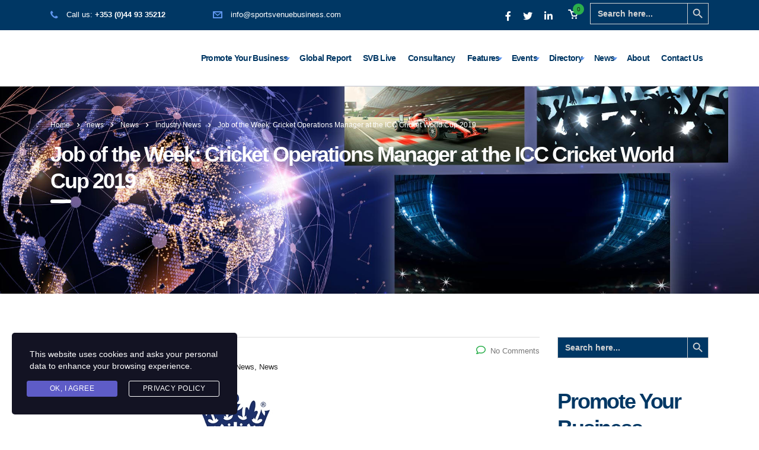

--- FILE ---
content_type: text/html; charset=UTF-8
request_url: https://sportsvenuebusiness.com/2018/02/28/job-week-cricket-operations-manager-icc-cricket-world-cup-2019/
body_size: 26467
content:
<!DOCTYPE html>
<html lang="en-US">
<head>
    <meta charset="UTF-8">
    <meta name="viewport" content="width=device-width, initial-scale=1">
    <link rel="profile" href="https://gmpg.org/xfn/11">
    <link rel="pingback" href="https://sportsvenuebusiness.com/xmlrpc.php">
    <meta name='robots' content='index, follow, max-image-preview:large, max-snippet:-1, max-video-preview:-1' />
	<style>img:is([sizes="auto" i], [sizes^="auto," i]) { contain-intrinsic-size: 3000px 1500px }</style>
	
	<!-- This site is optimized with the Yoast SEO plugin v26.7 - https://yoast.com/wordpress/plugins/seo/ -->
	<title>Job of the Week: Cricket Operations Manager at the ICC Cricket World Cup 2019 - Sports Venue Business (SVB)</title>
	<link rel="canonical" href="https://sportsvenuebusiness.com/2018/02/28/job-week-cricket-operations-manager-icc-cricket-world-cup-2019/" />
	<meta property="og:locale" content="en_US" />
	<meta property="og:type" content="article" />
	<meta property="og:title" content="Job of the Week: Cricket Operations Manager at the ICC Cricket World Cup 2019 - Sports Venue Business (SVB)" />
	<meta property="og:description" content="We are delighted to be able to bring you details on this week’s featured ‘Job of the Week’ (JOTW), brought to you in partnership with GlobalSportsJobs, which is for a Cricket Operations Manager at the ICC Cricket World Cup 2019. &nbsp; &nbsp; The England and Wales Cricket Board (ECB) are introducing this role to contribute" />
	<meta property="og:url" content="https://sportsvenuebusiness.com/2018/02/28/job-week-cricket-operations-manager-icc-cricket-world-cup-2019/" />
	<meta property="og:site_name" content="Sports Venue Business (SVB)" />
	<meta property="article:published_time" content="2018-02-28T16:01:43+00:00" />
	<meta property="og:image" content="https://sportsvenuebusiness.com/wp-content/uploads/2018/02/ECB-Logo.jpg" />
	<meta property="og:image:width" content="620" />
	<meta property="og:image:height" content="330" />
	<meta property="og:image:type" content="image/jpeg" />
	<meta name="author" content="SportsV" />
	<meta name="twitter:card" content="summary_large_image" />
	<meta name="twitter:label1" content="Written by" />
	<meta name="twitter:data1" content="SportsV" />
	<meta name="twitter:label2" content="Est. reading time" />
	<meta name="twitter:data2" content="5 minutes" />
	<script type="application/ld+json" class="yoast-schema-graph">{"@context":"https://schema.org","@graph":[{"@type":"Article","@id":"https://sportsvenuebusiness.com/2018/02/28/job-week-cricket-operations-manager-icc-cricket-world-cup-2019/#article","isPartOf":{"@id":"https://sportsvenuebusiness.com/2018/02/28/job-week-cricket-operations-manager-icc-cricket-world-cup-2019/"},"author":{"name":"SportsV","@id":"https://sportsvenuebusiness.com/#/schema/person/012c77d2dc9a17186e0bdc677c20466b"},"headline":"Job of the Week: Cricket Operations Manager at the ICC Cricket World Cup 2019","datePublished":"2018-02-28T16:01:43+00:00","mainEntityOfPage":{"@id":"https://sportsvenuebusiness.com/2018/02/28/job-week-cricket-operations-manager-icc-cricket-world-cup-2019/"},"wordCount":1055,"image":{"@id":"https://sportsvenuebusiness.com/2018/02/28/job-week-cricket-operations-manager-icc-cricket-world-cup-2019/#primaryimage"},"thumbnailUrl":"https://sportsvenuebusiness.com/wp-content/uploads/2018/02/ECB-Logo.jpg","keywords":["England and Wales Cricket Board (ECB)","Europe","GlobalSportsJobs","ICC Cricket World Cup 2019","ICC Cricket World Cup 2019 (CWC19)","International Cricket Council (ICC)","jobs news"],"articleSection":["Home News","Industry News","Jobs News","News"],"inLanguage":"en-US"},{"@type":"WebPage","@id":"https://sportsvenuebusiness.com/2018/02/28/job-week-cricket-operations-manager-icc-cricket-world-cup-2019/","url":"https://sportsvenuebusiness.com/2018/02/28/job-week-cricket-operations-manager-icc-cricket-world-cup-2019/","name":"Job of the Week: Cricket Operations Manager at the ICC Cricket World Cup 2019 - Sports Venue Business (SVB)","isPartOf":{"@id":"https://sportsvenuebusiness.com/#website"},"primaryImageOfPage":{"@id":"https://sportsvenuebusiness.com/2018/02/28/job-week-cricket-operations-manager-icc-cricket-world-cup-2019/#primaryimage"},"image":{"@id":"https://sportsvenuebusiness.com/2018/02/28/job-week-cricket-operations-manager-icc-cricket-world-cup-2019/#primaryimage"},"thumbnailUrl":"https://sportsvenuebusiness.com/wp-content/uploads/2018/02/ECB-Logo.jpg","datePublished":"2018-02-28T16:01:43+00:00","author":{"@id":"https://sportsvenuebusiness.com/#/schema/person/012c77d2dc9a17186e0bdc677c20466b"},"breadcrumb":{"@id":"https://sportsvenuebusiness.com/2018/02/28/job-week-cricket-operations-manager-icc-cricket-world-cup-2019/#breadcrumb"},"inLanguage":"en-US","potentialAction":[{"@type":"ReadAction","target":["https://sportsvenuebusiness.com/2018/02/28/job-week-cricket-operations-manager-icc-cricket-world-cup-2019/"]}]},{"@type":"ImageObject","inLanguage":"en-US","@id":"https://sportsvenuebusiness.com/2018/02/28/job-week-cricket-operations-manager-icc-cricket-world-cup-2019/#primaryimage","url":"https://sportsvenuebusiness.com/wp-content/uploads/2018/02/ECB-Logo.jpg","contentUrl":"https://sportsvenuebusiness.com/wp-content/uploads/2018/02/ECB-Logo.jpg","width":620,"height":330},{"@type":"BreadcrumbList","@id":"https://sportsvenuebusiness.com/2018/02/28/job-week-cricket-operations-manager-icc-cricket-world-cup-2019/#breadcrumb","itemListElement":[{"@type":"ListItem","position":1,"name":"Home","item":"https://sportsvenuebusiness.com/"},{"@type":"ListItem","position":2,"name":"news","item":"https://sportsvenuebusiness.com/blog/"},{"@type":"ListItem","position":3,"name":"Job of the Week: Cricket Operations Manager at the ICC Cricket World Cup 2019"}]},{"@type":"WebSite","@id":"https://sportsvenuebusiness.com/#website","url":"https://sportsvenuebusiness.com/","name":"Sports Venue Business (SVB)","description":"The Gateway to Industry. News, Views and Developments","potentialAction":[{"@type":"SearchAction","target":{"@type":"EntryPoint","urlTemplate":"https://sportsvenuebusiness.com/?s={search_term_string}"},"query-input":{"@type":"PropertyValueSpecification","valueRequired":true,"valueName":"search_term_string"}}],"inLanguage":"en-US"},{"@type":"Person","@id":"https://sportsvenuebusiness.com/#/schema/person/012c77d2dc9a17186e0bdc677c20466b","name":"SportsV","image":{"@type":"ImageObject","inLanguage":"en-US","@id":"https://sportsvenuebusiness.com/#/schema/person/image/","url":"https://secure.gravatar.com/avatar/4787905a8d28201c7c9e1cfb0bafb7c9?s=96&d=mm&r=g","contentUrl":"https://secure.gravatar.com/avatar/4787905a8d28201c7c9e1cfb0bafb7c9?s=96&d=mm&r=g","caption":"SportsV"},"url":"https://sportsvenuebusiness.com/author/sportsv/"}]}</script>
	<!-- / Yoast SEO plugin. -->


<link rel='dns-prefetch' href='//fonts.googleapis.com' />
<link rel="alternate" type="application/rss+xml" title="Sports Venue Business (SVB) &raquo; Feed" href="https://sportsvenuebusiness.com/feed/" />
<link rel="alternate" type="application/rss+xml" title="Sports Venue Business (SVB) &raquo; Comments Feed" href="https://sportsvenuebusiness.com/comments/feed/" />
<link rel="alternate" type="text/calendar" title="Sports Venue Business (SVB) &raquo; iCal Feed" href="https://sportsvenuebusiness.com/events/?ical=1" />
<link rel="alternate" type="application/rss+xml" title="Sports Venue Business (SVB) &raquo; Job of the Week: Cricket Operations Manager at the ICC Cricket World Cup 2019 Comments Feed" href="https://sportsvenuebusiness.com/2018/02/28/job-week-cricket-operations-manager-icc-cricket-world-cup-2019/feed/" />
<link rel='stylesheet' id='mailchimp_sf_main_css-css' href='https://sportsvenuebusiness.com/?mcsf_action=main_css&#038;ver=1.6.3' type='text/css' media='all' />
<link rel='stylesheet' id='tribe-common-skeleton-style-css' href='https://sportsvenuebusiness.com/wp-content/plugins/the-events-calendar/common/src/resources/css/common-skeleton.min.css?ver=4.12.12.1' type='text/css' media='all' />
<link rel='stylesheet' id='tribe-tooltip-css' href='https://sportsvenuebusiness.com/wp-content/plugins/the-events-calendar/common/src/resources/css/tooltip.min.css?ver=4.12.12.1' type='text/css' media='all' />
<link rel='stylesheet' id='wp-components-css' href='https://sportsvenuebusiness.com/wp-includes/css/dist/components/style.min.css?ver=214e824138f90cdecac2dd1adde5251f' type='text/css' media='all' />
<link rel='stylesheet' id='wp-preferences-css' href='https://sportsvenuebusiness.com/wp-includes/css/dist/preferences/style.min.css?ver=214e824138f90cdecac2dd1adde5251f' type='text/css' media='all' />
<link rel='stylesheet' id='wp-block-editor-css' href='https://sportsvenuebusiness.com/wp-includes/css/dist/block-editor/style.min.css?ver=214e824138f90cdecac2dd1adde5251f' type='text/css' media='all' />
<link rel='stylesheet' id='popup-maker-block-library-style-css' href='https://sportsvenuebusiness.com/wp-content/plugins/popup-maker/dist/packages/block-library-style.css?ver=dbea705cfafe089d65f1' type='text/css' media='all' />
<style id='classic-theme-styles-inline-css' type='text/css'>
/*! This file is auto-generated */
.wp-block-button__link{color:#fff;background-color:#32373c;border-radius:9999px;box-shadow:none;text-decoration:none;padding:calc(.667em + 2px) calc(1.333em + 2px);font-size:1.125em}.wp-block-file__button{background:#32373c;color:#fff;text-decoration:none}
</style>
<style id='global-styles-inline-css' type='text/css'>
:root{--wp--preset--aspect-ratio--square: 1;--wp--preset--aspect-ratio--4-3: 4/3;--wp--preset--aspect-ratio--3-4: 3/4;--wp--preset--aspect-ratio--3-2: 3/2;--wp--preset--aspect-ratio--2-3: 2/3;--wp--preset--aspect-ratio--16-9: 16/9;--wp--preset--aspect-ratio--9-16: 9/16;--wp--preset--color--black: #000000;--wp--preset--color--cyan-bluish-gray: #abb8c3;--wp--preset--color--white: #ffffff;--wp--preset--color--pale-pink: #f78da7;--wp--preset--color--vivid-red: #cf2e2e;--wp--preset--color--luminous-vivid-orange: #ff6900;--wp--preset--color--luminous-vivid-amber: #fcb900;--wp--preset--color--light-green-cyan: #7bdcb5;--wp--preset--color--vivid-green-cyan: #00d084;--wp--preset--color--pale-cyan-blue: #8ed1fc;--wp--preset--color--vivid-cyan-blue: #0693e3;--wp--preset--color--vivid-purple: #9b51e0;--wp--preset--gradient--vivid-cyan-blue-to-vivid-purple: linear-gradient(135deg,rgba(6,147,227,1) 0%,rgb(155,81,224) 100%);--wp--preset--gradient--light-green-cyan-to-vivid-green-cyan: linear-gradient(135deg,rgb(122,220,180) 0%,rgb(0,208,130) 100%);--wp--preset--gradient--luminous-vivid-amber-to-luminous-vivid-orange: linear-gradient(135deg,rgba(252,185,0,1) 0%,rgba(255,105,0,1) 100%);--wp--preset--gradient--luminous-vivid-orange-to-vivid-red: linear-gradient(135deg,rgba(255,105,0,1) 0%,rgb(207,46,46) 100%);--wp--preset--gradient--very-light-gray-to-cyan-bluish-gray: linear-gradient(135deg,rgb(238,238,238) 0%,rgb(169,184,195) 100%);--wp--preset--gradient--cool-to-warm-spectrum: linear-gradient(135deg,rgb(74,234,220) 0%,rgb(151,120,209) 20%,rgb(207,42,186) 40%,rgb(238,44,130) 60%,rgb(251,105,98) 80%,rgb(254,248,76) 100%);--wp--preset--gradient--blush-light-purple: linear-gradient(135deg,rgb(255,206,236) 0%,rgb(152,150,240) 100%);--wp--preset--gradient--blush-bordeaux: linear-gradient(135deg,rgb(254,205,165) 0%,rgb(254,45,45) 50%,rgb(107,0,62) 100%);--wp--preset--gradient--luminous-dusk: linear-gradient(135deg,rgb(255,203,112) 0%,rgb(199,81,192) 50%,rgb(65,88,208) 100%);--wp--preset--gradient--pale-ocean: linear-gradient(135deg,rgb(255,245,203) 0%,rgb(182,227,212) 50%,rgb(51,167,181) 100%);--wp--preset--gradient--electric-grass: linear-gradient(135deg,rgb(202,248,128) 0%,rgb(113,206,126) 100%);--wp--preset--gradient--midnight: linear-gradient(135deg,rgb(2,3,129) 0%,rgb(40,116,252) 100%);--wp--preset--font-size--small: 13px;--wp--preset--font-size--medium: 20px;--wp--preset--font-size--large: 36px;--wp--preset--font-size--x-large: 42px;--wp--preset--spacing--20: 0.44rem;--wp--preset--spacing--30: 0.67rem;--wp--preset--spacing--40: 1rem;--wp--preset--spacing--50: 1.5rem;--wp--preset--spacing--60: 2.25rem;--wp--preset--spacing--70: 3.38rem;--wp--preset--spacing--80: 5.06rem;--wp--preset--shadow--natural: 6px 6px 9px rgba(0, 0, 0, 0.2);--wp--preset--shadow--deep: 12px 12px 50px rgba(0, 0, 0, 0.4);--wp--preset--shadow--sharp: 6px 6px 0px rgba(0, 0, 0, 0.2);--wp--preset--shadow--outlined: 6px 6px 0px -3px rgba(255, 255, 255, 1), 6px 6px rgba(0, 0, 0, 1);--wp--preset--shadow--crisp: 6px 6px 0px rgba(0, 0, 0, 1);}:where(.is-layout-flex){gap: 0.5em;}:where(.is-layout-grid){gap: 0.5em;}body .is-layout-flex{display: flex;}.is-layout-flex{flex-wrap: wrap;align-items: center;}.is-layout-flex > :is(*, div){margin: 0;}body .is-layout-grid{display: grid;}.is-layout-grid > :is(*, div){margin: 0;}:where(.wp-block-columns.is-layout-flex){gap: 2em;}:where(.wp-block-columns.is-layout-grid){gap: 2em;}:where(.wp-block-post-template.is-layout-flex){gap: 1.25em;}:where(.wp-block-post-template.is-layout-grid){gap: 1.25em;}.has-black-color{color: var(--wp--preset--color--black) !important;}.has-cyan-bluish-gray-color{color: var(--wp--preset--color--cyan-bluish-gray) !important;}.has-white-color{color: var(--wp--preset--color--white) !important;}.has-pale-pink-color{color: var(--wp--preset--color--pale-pink) !important;}.has-vivid-red-color{color: var(--wp--preset--color--vivid-red) !important;}.has-luminous-vivid-orange-color{color: var(--wp--preset--color--luminous-vivid-orange) !important;}.has-luminous-vivid-amber-color{color: var(--wp--preset--color--luminous-vivid-amber) !important;}.has-light-green-cyan-color{color: var(--wp--preset--color--light-green-cyan) !important;}.has-vivid-green-cyan-color{color: var(--wp--preset--color--vivid-green-cyan) !important;}.has-pale-cyan-blue-color{color: var(--wp--preset--color--pale-cyan-blue) !important;}.has-vivid-cyan-blue-color{color: var(--wp--preset--color--vivid-cyan-blue) !important;}.has-vivid-purple-color{color: var(--wp--preset--color--vivid-purple) !important;}.has-black-background-color{background-color: var(--wp--preset--color--black) !important;}.has-cyan-bluish-gray-background-color{background-color: var(--wp--preset--color--cyan-bluish-gray) !important;}.has-white-background-color{background-color: var(--wp--preset--color--white) !important;}.has-pale-pink-background-color{background-color: var(--wp--preset--color--pale-pink) !important;}.has-vivid-red-background-color{background-color: var(--wp--preset--color--vivid-red) !important;}.has-luminous-vivid-orange-background-color{background-color: var(--wp--preset--color--luminous-vivid-orange) !important;}.has-luminous-vivid-amber-background-color{background-color: var(--wp--preset--color--luminous-vivid-amber) !important;}.has-light-green-cyan-background-color{background-color: var(--wp--preset--color--light-green-cyan) !important;}.has-vivid-green-cyan-background-color{background-color: var(--wp--preset--color--vivid-green-cyan) !important;}.has-pale-cyan-blue-background-color{background-color: var(--wp--preset--color--pale-cyan-blue) !important;}.has-vivid-cyan-blue-background-color{background-color: var(--wp--preset--color--vivid-cyan-blue) !important;}.has-vivid-purple-background-color{background-color: var(--wp--preset--color--vivid-purple) !important;}.has-black-border-color{border-color: var(--wp--preset--color--black) !important;}.has-cyan-bluish-gray-border-color{border-color: var(--wp--preset--color--cyan-bluish-gray) !important;}.has-white-border-color{border-color: var(--wp--preset--color--white) !important;}.has-pale-pink-border-color{border-color: var(--wp--preset--color--pale-pink) !important;}.has-vivid-red-border-color{border-color: var(--wp--preset--color--vivid-red) !important;}.has-luminous-vivid-orange-border-color{border-color: var(--wp--preset--color--luminous-vivid-orange) !important;}.has-luminous-vivid-amber-border-color{border-color: var(--wp--preset--color--luminous-vivid-amber) !important;}.has-light-green-cyan-border-color{border-color: var(--wp--preset--color--light-green-cyan) !important;}.has-vivid-green-cyan-border-color{border-color: var(--wp--preset--color--vivid-green-cyan) !important;}.has-pale-cyan-blue-border-color{border-color: var(--wp--preset--color--pale-cyan-blue) !important;}.has-vivid-cyan-blue-border-color{border-color: var(--wp--preset--color--vivid-cyan-blue) !important;}.has-vivid-purple-border-color{border-color: var(--wp--preset--color--vivid-purple) !important;}.has-vivid-cyan-blue-to-vivid-purple-gradient-background{background: var(--wp--preset--gradient--vivid-cyan-blue-to-vivid-purple) !important;}.has-light-green-cyan-to-vivid-green-cyan-gradient-background{background: var(--wp--preset--gradient--light-green-cyan-to-vivid-green-cyan) !important;}.has-luminous-vivid-amber-to-luminous-vivid-orange-gradient-background{background: var(--wp--preset--gradient--luminous-vivid-amber-to-luminous-vivid-orange) !important;}.has-luminous-vivid-orange-to-vivid-red-gradient-background{background: var(--wp--preset--gradient--luminous-vivid-orange-to-vivid-red) !important;}.has-very-light-gray-to-cyan-bluish-gray-gradient-background{background: var(--wp--preset--gradient--very-light-gray-to-cyan-bluish-gray) !important;}.has-cool-to-warm-spectrum-gradient-background{background: var(--wp--preset--gradient--cool-to-warm-spectrum) !important;}.has-blush-light-purple-gradient-background{background: var(--wp--preset--gradient--blush-light-purple) !important;}.has-blush-bordeaux-gradient-background{background: var(--wp--preset--gradient--blush-bordeaux) !important;}.has-luminous-dusk-gradient-background{background: var(--wp--preset--gradient--luminous-dusk) !important;}.has-pale-ocean-gradient-background{background: var(--wp--preset--gradient--pale-ocean) !important;}.has-electric-grass-gradient-background{background: var(--wp--preset--gradient--electric-grass) !important;}.has-midnight-gradient-background{background: var(--wp--preset--gradient--midnight) !important;}.has-small-font-size{font-size: var(--wp--preset--font-size--small) !important;}.has-medium-font-size{font-size: var(--wp--preset--font-size--medium) !important;}.has-large-font-size{font-size: var(--wp--preset--font-size--large) !important;}.has-x-large-font-size{font-size: var(--wp--preset--font-size--x-large) !important;}
:where(.wp-block-post-template.is-layout-flex){gap: 1.25em;}:where(.wp-block-post-template.is-layout-grid){gap: 1.25em;}
:where(.wp-block-columns.is-layout-flex){gap: 2em;}:where(.wp-block-columns.is-layout-grid){gap: 2em;}
:root :where(.wp-block-pullquote){font-size: 1.5em;line-height: 1.6;}
</style>
<link rel='stylesheet' id='stm-stm-css' href='https://sportsvenuebusiness.com/wp-content/uploads/stm_fonts/stm/stm.css?ver=1.0' type='text/css' media='all' />
<link rel='stylesheet' id='wpdm-fonticon-css' href='https://sportsvenuebusiness.com/wp-content/plugins/download-manager/assets/wpdm-iconfont/css/wpdm-icons.css?ver=214e824138f90cdecac2dd1adde5251f' type='text/css' media='all' />
<link rel='stylesheet' id='wpdm-front-css' href='https://sportsvenuebusiness.com/wp-content/plugins/download-manager/assets/css/front.min.css?ver=214e824138f90cdecac2dd1adde5251f' type='text/css' media='all' />
<link rel='stylesheet' id='fvp-frontend-css' href='https://sportsvenuebusiness.com/wp-content/plugins/featured-video-plus/styles/frontend.css?ver=2.3.3' type='text/css' media='all' />
<link rel='stylesheet' id='rs-plugin-settings-css' href='https://sportsvenuebusiness.com/wp-content/plugins/revslider/public/assets/css/rs6.css?ver=6.2.22' type='text/css' media='all' />
<style id='rs-plugin-settings-inline-css' type='text/css'>
#rs-demo-id {}
</style>
<link rel='stylesheet' id='woocommerce-layout-css' href='https://sportsvenuebusiness.com/wp-content/plugins/woocommerce/assets/css/woocommerce-layout.css?ver=5.3.3' type='text/css' media='all' />
<link rel='stylesheet' id='woocommerce-smallscreen-css' href='https://sportsvenuebusiness.com/wp-content/plugins/woocommerce/assets/css/woocommerce-smallscreen.css?ver=5.3.3' type='text/css' media='only screen and (max-width: 768px)' />
<link rel='stylesheet' id='woocommerce-general-css' href='https://sportsvenuebusiness.com/wp-content/plugins/woocommerce/assets/css/woocommerce.css?ver=5.3.3' type='text/css' media='all' />
<style id='woocommerce-inline-inline-css' type='text/css'>
.woocommerce form .form-row .required { visibility: visible; }
</style>
<link rel='stylesheet' id='ivory-search-styles-css' href='https://sportsvenuebusiness.com/wp-content/plugins/add-search-to-menu/public/css/ivory-search.min.css?ver=4.6.4' type='text/css' media='all' />
<link rel='stylesheet' id='stm-gdpr-styles-css' href='https://sportsvenuebusiness.com/wp-content/plugins/stm-gdpr-compliance/assets/css/styles.css?ver=214e824138f90cdecac2dd1adde5251f' type='text/css' media='all' />
<link rel='stylesheet' id='wc-memberships-frontend-css' href='https://sportsvenuebusiness.com/wp-content/plugins/woocommerce-memberships/assets/css/frontend/wc-memberships-frontend.min.css?ver=1.19.1' type='text/css' media='all' />
<link rel='stylesheet' id='bootstrap-css' href='https://sportsvenuebusiness.com/wp-content/themes/consulting/assets/css/bootstrap.min.css?ver=4.0.2' type='text/css' media='all' />
<link rel='stylesheet' id='consulting-style-css' href='https://sportsvenuebusiness.com/wp-content/themes/consulting/style.css?ver=4.0.2' type='text/css' media='all' />
<link rel='stylesheet' id='consulting-layout-css' href='https://sportsvenuebusiness.com/wp-content/themes/consulting/assets/css/layout_19/main.css?ver=4.0.2' type='text/css' media='all' />
<style id='consulting-layout-inline-css' type='text/css'>
.page_title{ }.mtc, .mtc_h:hover{
					color: #001040!important
				}.stc, .stc_h:hover{
					color: #5f96ee!important
				}.ttc, .ttc_h:hover{
					color: #ffa200!important
				}.mbc, .mbc_h:hover, .stm-search .stm_widget_search button{
					background-color: #001040!important
				}.sbc, .sbc_h:hover{
					background-color: #5f96ee!important
				}.tbc, .tbc_h:hover{
					background-color: #ffa200!important
				}.mbdc, .mbdc_h:hover{
					border-color: #001040!important
				}.sbdc, .sbdc_h:hover{
					border-color: #5f96ee!important
				}.tbdc, .tbdc_h:hover{
					border-color: #ffa200!important
				}
</style>
<link rel='stylesheet' id='stm-skin-custom-generated-css' href='https://sportsvenuebusiness.com/wp-content/uploads/stm_uploads/skin-custom.css?ver=21903188' type='text/css' media='all' />
<link rel='stylesheet' id='child-style-css' href='https://sportsvenuebusiness.com/wp-content/themes/consulting-child/style.css?ver=4.0.2' type='text/css' media='all' />
<link rel='stylesheet' id='vc_font_awesome_5_shims-css' href='https://sportsvenuebusiness.com/wp-content/plugins/js_composer/assets/lib/bower/font-awesome/css/v4-shims.min.css?ver=6.3.0' type='text/css' media='all' />
<style id='vc_font_awesome_5_shims-inline-css' type='text/css'>
body #wrapper .fa.fa-facebook{font-family:'Font Awesome 5 Brands' !important;}
</style>
<link rel='stylesheet' id='vc_font_awesome_5-css' href='https://sportsvenuebusiness.com/wp-content/plugins/js_composer/assets/lib/bower/font-awesome/css/all.min.css?ver=6.3.0' type='text/css' media='all' />
<style id='vc_font_awesome_5-inline-css' type='text/css'>
body #wrapper .fa.fa-map-marker{font-family:'FontAwesome' !important;} body .fa.fa-map-marker:before{content:"\f041"}
</style>
<link rel='stylesheet' id='font-awesome-css' href='https://sportsvenuebusiness.com/wp-content/themes/consulting/assets/css/font-awesome.min.css?ver=4.0.2' type='text/css' media='all' />
<link rel='stylesheet' id='select2-css' href='https://sportsvenuebusiness.com/wp-content/themes/consulting/assets/css/select2.min.css?ver=4.0.2' type='text/css' media='all' />
<link rel='stylesheet' id='header_builder-css' href='https://sportsvenuebusiness.com/wp-content/themes/consulting/assets/css/header_builder.css?ver=4.0.2' type='text/css' media='all' />
<link rel='stylesheet' id='consulting-default-font-css' href='https://fonts.googleapis.com/css?family=Open+Sans%3A400%2C300%2C300italic%2C400italic%2C600%2C600italic%2C700%2C700italic%2C800%2C800italic%26subset%3Dlatin%2Cgreek%2Cgreek-ext%2Cvietnamese%2Ccyrillic-ext%2Clatin-ext%2Ccyrillic%7CMontserrat%3A400%2C700&#038;ver=4.0.2' type='text/css' media='all' />
<link rel='stylesheet' id='consulting-global-styles-css' href='https://sportsvenuebusiness.com/wp-content/themes/consulting/assets/css/global_styles/main.css?ver=4.0.2' type='text/css' media='all' />
<style id='consulting-global-styles-inline-css' type='text/css'>

    
        .elementor-widget-video .eicon-play {
            border-color: #2baf4c;
            background-color: #2baf4c;
        }

        .elementor-widget-wp-widget-nav_menu ul li,
        .elementor-widget-wp-widget-nav_menu ul li a {
            color: #003764;
        }

        .elementor-widget-wp-widget-nav_menu ul li.current-cat:hover>a,
        .elementor-widget-wp-widget-nav_menu ul li.current-cat>a,
        .elementor-widget-wp-widget-nav_menu ul li.current-menu-item:hover>a,
        .elementor-widget-wp-widget-nav_menu ul li.current-menu-item>a,
        .elementor-widget-wp-widget-nav_menu ul li.current_page_item:hover>a,
        .elementor-widget-wp-widget-nav_menu ul li.current_page_item>a,
        .elementor-widget-wp-widget-nav_menu ul li:hover>a {
            border-left-color: #5f96ee;
        }

        div.elementor-widget-button a.elementor-button,
        div.elementor-widget-button .elementor-button {
            background-color: #003764;
        }

        div.elementor-widget-button a.elementor-button:hover,
        div.elementor-widget-button .elementor-button:hover {
            background-color: #2baf4c;
            color: #003764;
        }

        .elementor-default .elementor-text-editor ul:not(.elementor-editor-element-settings) li:before,
        .elementor-default .elementor-widget-text-editor ul:not(.elementor-editor-element-settings) li:before {
            color: #5f96ee;
        }

        .consulting_elementor_wrapper .elementor-tabs .elementor-tabs-content-wrapper .elementor-tab-mobile-title,
        .consulting_elementor_wrapper .elementor-tabs .elementor-tabs-wrapper .elementor-tab-title {
            background-color: #2baf4c;
        }

        .consulting_elementor_wrapper .elementor-tabs .elementor-tabs-content-wrapper .elementor-tab-mobile-title,
        .consulting_elementor_wrapper .elementor-tabs .elementor-tabs-wrapper .elementor-tab-title a {
            color: #003764;
        }

        .consulting_elementor_wrapper .elementor-tabs .elementor-tabs-content-wrapper .elementor-tab-mobile-title.elementor-active,
        .consulting_elementor_wrapper .elementor-tabs .elementor-tabs-wrapper .elementor-tab-title.elementor-active {
            background-color: #003764;
        }

        .consulting_elementor_wrapper .elementor-tabs .elementor-tabs-content-wrapper .elementor-tab-mobile-title.elementor-active,
        .consulting_elementor_wrapper .elementor-tabs .elementor-tabs-wrapper .elementor-tab-title.elementor-active a {
            color: #2baf4c;
        }

        .radial-progress .circle .mask .fill {
            background-color: #2baf4c;
        }

    

    
</style>
<link rel='stylesheet' id='stm_megamenu-css' href='https://sportsvenuebusiness.com/wp-content/themes/consulting/inc/megamenu/assets/css/megamenu.css?ver=214e824138f90cdecac2dd1adde5251f' type='text/css' media='all' />
<link rel='stylesheet' id='heateor_sss_frontend_css-css' href='https://sportsvenuebusiness.com/wp-content/plugins/sassy-social-share/public/css/sassy-social-share-public.css?ver=3.3.79' type='text/css' media='all' />
<style id='heateor_sss_frontend_css-inline-css' type='text/css'>
.heateor_sss_button_instagram span.heateor_sss_svg,a.heateor_sss_instagram span.heateor_sss_svg{background:radial-gradient(circle at 30% 107%,#fdf497 0,#fdf497 5%,#fd5949 45%,#d6249f 60%,#285aeb 90%)}.heateor_sss_horizontal_sharing .heateor_sss_svg,.heateor_sss_standard_follow_icons_container .heateor_sss_svg{color:#fff;border-width:0px;border-style:solid;border-color:transparent}.heateor_sss_horizontal_sharing .heateorSssTCBackground{color:#666}.heateor_sss_horizontal_sharing span.heateor_sss_svg:hover,.heateor_sss_standard_follow_icons_container span.heateor_sss_svg:hover{border-color:transparent;}.heateor_sss_vertical_sharing span.heateor_sss_svg,.heateor_sss_floating_follow_icons_container span.heateor_sss_svg{color:#fff;border-width:0px;border-style:solid;border-color:transparent;}.heateor_sss_vertical_sharing .heateorSssTCBackground{color:#666;}.heateor_sss_vertical_sharing span.heateor_sss_svg:hover,.heateor_sss_floating_follow_icons_container span.heateor_sss_svg:hover{border-color:transparent;}@media screen and (max-width:783px) {.heateor_sss_vertical_sharing{display:none!important}}
</style>
<link rel='stylesheet' id='js_composer_front-css' href='https://sportsvenuebusiness.com/wp-content/plugins/js_composer/assets/css/js_composer.min.css?ver=6.3.0' type='text/css' media='all' />
<link rel='stylesheet' id='popup-maker-site-css' href='//sportsvenuebusiness.com/wp-content/uploads/pum/pum-site-styles.css?generated=1755226325&#038;ver=1.21.5' type='text/css' media='all' />
<script type="text/javascript" src="https://sportsvenuebusiness.com/wp-includes/js/jquery/jquery.min.js?ver=3.7.1" id="jquery-core-js"></script>
<script type="text/javascript" src="https://sportsvenuebusiness.com/wp-includes/js/jquery/jquery-migrate.min.js?ver=3.4.1" id="jquery-migrate-js"></script>
<script type="text/javascript" src="https://sportsvenuebusiness.com/wp-content/plugins/download-manager/assets/js/wpdm.min.js?ver=214e824138f90cdecac2dd1adde5251f" id="wpdm-frontend-js-js"></script>
<script type="text/javascript" id="wpdm-frontjs-js-extra">
/* <![CDATA[ */
var wpdm_url = {"home":"https:\/\/sportsvenuebusiness.com\/","site":"https:\/\/sportsvenuebusiness.com\/","ajax":"https:\/\/sportsvenuebusiness.com\/wp-admin\/admin-ajax.php"};
var wpdm_js = {"spinner":"<i class=\"wpdm-icon wpdm-sun wpdm-spin\"><\/i>","client_id":"5d845a40243a6e72c6a57d6c7362d93b"};
var wpdm_strings = {"pass_var":"Password Verified!","pass_var_q":"Please click following button to start download.","start_dl":"Start Download"};
/* ]]> */
</script>
<script type="text/javascript" src="https://sportsvenuebusiness.com/wp-content/plugins/download-manager/assets/js/front.min.js?ver=3.3.45" id="wpdm-frontjs-js"></script>
<script type="text/javascript" src="https://sportsvenuebusiness.com/wp-content/plugins/featured-video-plus/js/jquery.fitvids.min.js?ver=master-2015-08" id="jquery.fitvids-js"></script>
<script type="text/javascript" id="fvp-frontend-js-extra">
/* <![CDATA[ */
var fvpdata = {"ajaxurl":"https:\/\/sportsvenuebusiness.com\/wp-admin\/admin-ajax.php","nonce":"63975542ff","fitvids":"1","dynamic":"","overlay":"","opacity":"0.75","color":"b","width":"640"};
/* ]]> */
</script>
<script type="text/javascript" src="https://sportsvenuebusiness.com/wp-content/plugins/featured-video-plus/js/frontend.min.js?ver=2.3.3" id="fvp-frontend-js"></script>
<script type="text/javascript" src="https://sportsvenuebusiness.com/wp-content/plugins/revslider/public/assets/js/rbtools.min.js?ver=6.2.22" id="tp-tools-js"></script>
<script type="text/javascript" src="https://sportsvenuebusiness.com/wp-content/plugins/revslider/public/assets/js/rs6.min.js?ver=6.2.22" id="revmin-js"></script>
<script type="text/javascript" src="https://sportsvenuebusiness.com/wp-content/plugins/woocommerce/assets/js/jquery-blockui/jquery.blockUI.min.js?ver=2.70" id="jquery-blockui-js"></script>
<script type="text/javascript" id="wc-add-to-cart-js-extra">
/* <![CDATA[ */
var wc_add_to_cart_params = {"ajax_url":"\/wp-admin\/admin-ajax.php","wc_ajax_url":"\/?wc-ajax=%%endpoint%%","i18n_view_cart":"View cart","cart_url":"https:\/\/sportsvenuebusiness.com\/shop\/cart\/","is_cart":"","cart_redirect_after_add":"yes"};
/* ]]> */
</script>
<script type="text/javascript" src="https://sportsvenuebusiness.com/wp-content/plugins/woocommerce/assets/js/frontend/add-to-cart.min.js?ver=5.3.3" id="wc-add-to-cart-js"></script>
<script type="text/javascript" src="https://sportsvenuebusiness.com/wp-content/plugins/js_composer/assets/js/vendors/woocommerce-add-to-cart.js?ver=6.3.0" id="vc_woocommerce-add-to-cart-js-js"></script>
<script type="text/javascript" src="https://sportsvenuebusiness.com/wp-content/themes/consulting/inc/megamenu/assets/js/megamenu.js?ver=214e824138f90cdecac2dd1adde5251f" id="stm_megamenu-js"></script>
<link rel="https://api.w.org/" href="https://sportsvenuebusiness.com/wp-json/" /><link rel="alternate" title="JSON" type="application/json" href="https://sportsvenuebusiness.com/wp-json/wp/v2/posts/7010" /><link rel="EditURI" type="application/rsd+xml" title="RSD" href="https://sportsvenuebusiness.com/xmlrpc.php?rsd" />

<link rel='shortlink' href='https://sportsvenuebusiness.com/?p=7010' />
<link rel="alternate" title="oEmbed (JSON)" type="application/json+oembed" href="https://sportsvenuebusiness.com/wp-json/oembed/1.0/embed?url=https%3A%2F%2Fsportsvenuebusiness.com%2F2018%2F02%2F28%2Fjob-week-cricket-operations-manager-icc-cricket-world-cup-2019%2F" />
<link rel="alternate" title="oEmbed (XML)" type="text/xml+oembed" href="https://sportsvenuebusiness.com/wp-json/oembed/1.0/embed?url=https%3A%2F%2Fsportsvenuebusiness.com%2F2018%2F02%2F28%2Fjob-week-cricket-operations-manager-icc-cricket-world-cup-2019%2F&#038;format=xml" />
<meta name="tec-api-version" content="v1"><meta name="tec-api-origin" content="https://sportsvenuebusiness.com"><link rel="https://theeventscalendar.com/" href="https://sportsvenuebusiness.com/wp-json/tribe/events/v1/" />        <script type="text/javascript">
            var ajaxurl = 'https://sportsvenuebusiness.com/wp-admin/admin-ajax.php';
            var stm_ajax_load_events = '32b6c9814d';
            var stm_ajax_load_portfolio = 'c8a432c2ab';
            var stm_ajax_add_event_member_sc = '2a5a6e6634';
            var stm_custom_register = 'fa284f2846';
            var stm_get_prices = '21b75da46f';
            var stm_get_history = 'b2f346eae0';
            var consulting_install_plugin = '6066ac3825';
            var stm_ajax_add_review = '4cb37659f3';
        </script>
        	<noscript><style>.woocommerce-product-gallery{ opacity: 1 !important; }</style></noscript>
	<meta name="generator" content="Powered by WPBakery Page Builder - drag and drop page builder for WordPress."/>
<meta name="generator" content="Powered by Slider Revolution 6.2.22 - responsive, Mobile-Friendly Slider Plugin for WordPress with comfortable drag and drop interface." />
<link rel="icon" href="https://sportsvenuebusiness.com/wp-content/uploads/2016/09/Sports-Venue-Business-Icon-100x100.jpg" sizes="32x32" />
<link rel="icon" href="https://sportsvenuebusiness.com/wp-content/uploads/2016/09/Sports-Venue-Business-Icon-300x300.jpg" sizes="192x192" />
<link rel="apple-touch-icon" href="https://sportsvenuebusiness.com/wp-content/uploads/2016/09/Sports-Venue-Business-Icon-300x300.jpg" />
<meta name="msapplication-TileImage" content="https://sportsvenuebusiness.com/wp-content/uploads/2016/09/Sports-Venue-Business-Icon-300x300.jpg" />
<script type="text/javascript">function setREVStartSize(e){
			//window.requestAnimationFrame(function() {				 
				window.RSIW = window.RSIW===undefined ? window.innerWidth : window.RSIW;	
				window.RSIH = window.RSIH===undefined ? window.innerHeight : window.RSIH;	
				try {								
					var pw = document.getElementById(e.c).parentNode.offsetWidth,
						newh;
					pw = pw===0 || isNaN(pw) ? window.RSIW : pw;
					e.tabw = e.tabw===undefined ? 0 : parseInt(e.tabw);
					e.thumbw = e.thumbw===undefined ? 0 : parseInt(e.thumbw);
					e.tabh = e.tabh===undefined ? 0 : parseInt(e.tabh);
					e.thumbh = e.thumbh===undefined ? 0 : parseInt(e.thumbh);
					e.tabhide = e.tabhide===undefined ? 0 : parseInt(e.tabhide);
					e.thumbhide = e.thumbhide===undefined ? 0 : parseInt(e.thumbhide);
					e.mh = e.mh===undefined || e.mh=="" || e.mh==="auto" ? 0 : parseInt(e.mh,0);		
					if(e.layout==="fullscreen" || e.l==="fullscreen") 						
						newh = Math.max(e.mh,window.RSIH);					
					else{					
						e.gw = Array.isArray(e.gw) ? e.gw : [e.gw];
						for (var i in e.rl) if (e.gw[i]===undefined || e.gw[i]===0) e.gw[i] = e.gw[i-1];					
						e.gh = e.el===undefined || e.el==="" || (Array.isArray(e.el) && e.el.length==0)? e.gh : e.el;
						e.gh = Array.isArray(e.gh) ? e.gh : [e.gh];
						for (var i in e.rl) if (e.gh[i]===undefined || e.gh[i]===0) e.gh[i] = e.gh[i-1];
											
						var nl = new Array(e.rl.length),
							ix = 0,						
							sl;					
						e.tabw = e.tabhide>=pw ? 0 : e.tabw;
						e.thumbw = e.thumbhide>=pw ? 0 : e.thumbw;
						e.tabh = e.tabhide>=pw ? 0 : e.tabh;
						e.thumbh = e.thumbhide>=pw ? 0 : e.thumbh;					
						for (var i in e.rl) nl[i] = e.rl[i]<window.RSIW ? 0 : e.rl[i];
						sl = nl[0];									
						for (var i in nl) if (sl>nl[i] && nl[i]>0) { sl = nl[i]; ix=i;}															
						var m = pw>(e.gw[ix]+e.tabw+e.thumbw) ? 1 : (pw-(e.tabw+e.thumbw)) / (e.gw[ix]);					
						newh =  (e.gh[ix] * m) + (e.tabh + e.thumbh);
					}				
					if(window.rs_init_css===undefined) window.rs_init_css = document.head.appendChild(document.createElement("style"));					
					document.getElementById(e.c).height = newh+"px";
					window.rs_init_css.innerHTML += "#"+e.c+"_wrapper { height: "+newh+"px }";				
				} catch(e){
					console.log("Failure at Presize of Slider:" + e)
				}					   
			//});
		  };</script>
<style type="text/css" title="dynamic-css" class="options-output">.top_nav_wr .top_nav .logo a img{width:151px;}.top_nav_wr .top_nav .logo a img{height:102px;}.header_top .logo a{margin-top:30px;}.top_nav_wr .top_nav .logo a{margin-bottom:0px;}</style>
<noscript><style> .wpb_animate_when_almost_visible { opacity: 1; }</style></noscript><meta name="generator" content="WordPress Download Manager 3.3.45" />
                <style>
        /* WPDM Link Template Styles */        </style>
                <style>

            :root {
                --color-primary: #4a8eff;
                --color-primary-rgb: 74, 142, 255;
                --color-primary-hover: #5998ff;
                --color-primary-active: #3281ff;
                --clr-sec: #6c757d;
                --clr-sec-rgb: 108, 117, 125;
                --clr-sec-hover: #6c757d;
                --clr-sec-active: #6c757d;
                --color-secondary: #6c757d;
                --color-secondary-rgb: 108, 117, 125;
                --color-secondary-hover: #6c757d;
                --color-secondary-active: #6c757d;
                --color-success: #018e11;
                --color-success-rgb: 1, 142, 17;
                --color-success-hover: #0aad01;
                --color-success-active: #0c8c01;
                --color-info: #2CA8FF;
                --color-info-rgb: 44, 168, 255;
                --color-info-hover: #2CA8FF;
                --color-info-active: #2CA8FF;
                --color-warning: #FFB236;
                --color-warning-rgb: 255, 178, 54;
                --color-warning-hover: #FFB236;
                --color-warning-active: #FFB236;
                --color-danger: #ff5062;
                --color-danger-rgb: 255, 80, 98;
                --color-danger-hover: #ff5062;
                --color-danger-active: #ff5062;
                --color-green: #30b570;
                --color-blue: #0073ff;
                --color-purple: #8557D3;
                --color-red: #ff5062;
                --color-muted: rgba(69, 89, 122, 0.6);
                --wpdm-font: "Sen", -apple-system, BlinkMacSystemFont, "Segoe UI", Roboto, Helvetica, Arial, sans-serif, "Apple Color Emoji", "Segoe UI Emoji", "Segoe UI Symbol";
            }

            .wpdm-download-link.btn.btn-primary {
                border-radius: 4px;
            }


        </style>
        	<!-- Global site tag (gtag.js) - Google Analytics -->
<script async src="https://www.googletagmanager.com/gtag/js?id=UA-88385919-1"></script>
<script>
  window.dataLayer = window.dataLayer || [];
  function gtag(){dataLayer.push(arguments);}
  gtag('js', new Date());

  gtag('config', 'UA-88385919-1');
</script>

</head>
<body class="post-template-default single single-post postid-7010 single-format-standard theme-consulting woocommerce-no-js tribe-no-js tribe-bar-is-disabled consulting site_layout_19  header_style_6 sticky_menu vc_sidebar_page wpb-js-composer js-comp-ver-6.3.0 vc_responsive">
<div id="wrapper">
    <div id="fullpage" class="content_wrapper">
                        <header id="header">
                                                                        <div class="top_bar">
                            <div class="container">
                                                                                                            <!--<div class="stm_top_bar_l13-search" style="float:right;">
                                                                                            </div>-->
										<style type="text/css">			.is-form-id-18477 .is-search-submit:focus,
			.is-form-id-18477 .is-search-submit:hover,
			.is-form-id-18477 .is-search-submit,
            .is-form-id-18477 .is-search-icon {
			color: #d3d3d3 !important;            background-color: #003764 !important;            			}
                        	.is-form-id-18477 .is-search-submit path {
					fill: #d3d3d3 !important;            	}
            			.is-form-id-18477 .is-search-input::-webkit-input-placeholder {
			    color: #d3d3d3 !important;
			}
			.is-form-id-18477 .is-search-input:-moz-placeholder {
			    color: #d3d3d3 !important;
			    opacity: 1;
			}
			.is-form-id-18477 .is-search-input::-moz-placeholder {
			    color: #d3d3d3 !important;
			    opacity: 1;
			}
			.is-form-id-18477 .is-search-input:-ms-input-placeholder {
			    color: #d3d3d3 !important;
			}
                        			.is-form-style-1.is-form-id-18477 .is-search-input:focus,
			.is-form-style-1.is-form-id-18477 .is-search-input:hover,
			.is-form-style-1.is-form-id-18477 .is-search-input,
			.is-form-style-2.is-form-id-18477 .is-search-input:focus,
			.is-form-style-2.is-form-id-18477 .is-search-input:hover,
			.is-form-style-2.is-form-id-18477 .is-search-input,
			.is-form-style-3.is-form-id-18477 .is-search-input:focus,
			.is-form-style-3.is-form-id-18477 .is-search-input:hover,
			.is-form-style-3.is-form-id-18477 .is-search-input,
			.is-form-id-18477 .is-search-input:focus,
			.is-form-id-18477 .is-search-input:hover,
			.is-form-id-18477 .is-search-input {
                                color: #d3d3d3 !important;                                border-color: #d3d3d3 !important;                                background-color: #003764 !important;			}
                        </style><form  class="is-search-form is-form-style is-form-style-3 is-form-id-18477 " action="https://sportsvenuebusiness.com/" method="get" role="search" ><label for="is-search-input-18477"><span class="is-screen-reader-text">Search for:</span><input  type="search" id="is-search-input-18477" name="s" value="" class="is-search-input" placeholder="Search here..." autocomplete="off" /></label><button type="submit" class="is-search-submit"><span class="is-screen-reader-text">Search Button</span><span class="is-search-icon"><svg focusable="false" aria-label="Search" xmlns="http://www.w3.org/2000/svg" viewBox="0 0 24 24" width="24px"><path d="M15.5 14h-.79l-.28-.27C15.41 12.59 16 11.11 16 9.5 16 5.91 13.09 3 9.5 3S3 5.91 3 9.5 5.91 16 9.5 16c1.61 0 3.09-.59 4.23-1.57l.27.28v.79l5 4.99L20.49 19l-4.99-5zm-6 0C7.01 14 5 11.99 5 9.5S7.01 5 9.5 5 14 7.01 14 9.5 11.99 14 9.5 14z"></path></svg></span></button><input type="hidden" name="id" value="18477" /></form>										<div class="cart_count_wrapper">
                                            <a href="https://sportsvenuebusiness.com/shop/cart/" class="cart_count"><i
                                                        class="stm-shopping-cart8"></i>            <span class="count shopping-cart__product">0</span>
                                                </a>
                                        </div>
                                                                                                                                                            <div class="header_socials">
                                                                                                    <a target="_blank" href="https://www.facebook.com/SportsVenueBusiness/">
                                                        <i class="fa fa-facebook"></i>
                                                    </a>
                                                                                                    <a target="_blank" href="https://twitter.com/SportsVenueBiz">
                                                        <i class="fa fa-twitter"></i>
                                                    </a>
                                                                                                    <a target="_blank" href="https://www.linkedin.com/company/sports-venue-business">
                                                        <i class="fa fa-linkedin"></i>
                                                    </a>
                                                                                            </div>
                                                                                                                                                    <ul class="top_bar_contacts">
                                                                                                                            <li>
                                                <i class="fa fa-phone"></i>
                                                <div class="top_bar_contacts_text">
                                                    Call us: <strong>+353 (0)44 93 35212</strong>                                                </div>
                                            </li>
                                                                                                                            <li>
                                                <i class="stm-email"></i>
                                                <div class="top_bar_contacts_text"><a
                                                            href="mailto:info@sportsvenuebusiness.com">
                                                        info@sportsvenuebusiness.com</a>
                                                </div>
                                            </li>
                                                                                                                    </ul>
                                    
                                                                                                </div>
                        </div>
                                                                        
                        <div class="header_top clearfix">
                            <div class="container">
                                <div class="header_top_wrapper">
                                                                            <div class="logo media-left media-middle">
                                                                                                                                        <a href="https://sportsvenuebusiness.com/"><img
                                                            src="https://sportsvenuebusiness.com/wp-content/uploads/2017/11/Sports-Venue-Business-News-Logo.png"
                                                            style="width: 151px; height: 102px;"
                                                            alt="Sports Venue Business (SVB)"/></a>
                                                                                    </div>
                                                                        <div class="top_nav media-body media-middle">
                                                                                <div class="top_nav_wrapper clearfix">
                                            <ul id="menu-svb2020" class="main_menu_nav"><li id="menu-item-18311" class="menu-item menu-item-type-custom menu-item-object-custom menu-item-has-children menu-item-18311"><a href="#">Promote Your Business</a>
<ul class="sub-menu">
	<li id="menu-item-18331" class="menu-item menu-item-type-taxonomy menu-item-object-product_cat menu-item-18331 stm_col_width_default stm_mega_cols_inside_default"><a href="https://sportsvenuebusiness.com/product-category/media-campaign/">Book a Media Campaign</a></li>
	<li id="menu-item-18312" class="menu-item menu-item-type-custom menu-item-object-custom menu-item-18312 stm_col_width_default stm_mega_cols_inside_default"><a target="_blank" href="https://sportsvenuebusiness.com/wp-content/uploads/2026/01/Sports-Venue-Business-Media-Pack-2026.pdf">Our Media Pack</a></li>
</ul>
</li>
<li id="menu-item-25880" class="menu-item menu-item-type-post_type menu-item-object-page menu-item-25880"><a href="https://sportsvenuebusiness.com/global-report/">Global Report</a></li>
<li id="menu-item-25974" class="menu-item menu-item-type-post_type menu-item-object-page menu-item-25974"><a href="https://sportsvenuebusiness.com/svb-live/">SVB Live</a></li>
<li id="menu-item-18410" class="menu-item menu-item-type-post_type menu-item-object-page menu-item-18410"><a href="https://sportsvenuebusiness.com/consultancy/">Consultancy</a></li>
<li id="menu-item-5950" class="menu-item menu-item-type-custom menu-item-object-custom menu-item-has-children menu-item-5950"><a href="/industry-resource/">Features</a>
<ul class="sub-menu">
	<li id="menu-item-67" class="menu-item menu-item-type-taxonomy menu-item-object-category menu-item-67 stm_col_width_default stm_mega_cols_inside_default"><a href="https://sportsvenuebusiness.com/category/features/interviews/">Interviews</a></li>
	<li id="menu-item-66" class="menu-item menu-item-type-taxonomy menu-item-object-category menu-item-66 stm_col_width_default stm_mega_cols_inside_default"><a href="https://sportsvenuebusiness.com/category/features/featured-articles/">Featured Articles</a></li>
	<li id="menu-item-65" class="menu-item menu-item-type-taxonomy menu-item-object-category menu-item-65 stm_col_width_default stm_mega_cols_inside_default"><a href="https://sportsvenuebusiness.com/category/features/case-studies/">Case Studies</a></li>
	<li id="menu-item-7734" class="menu-item menu-item-type-taxonomy menu-item-object-category menu-item-7734 stm_col_width_default stm_mega_cols_inside_default"><a href="https://sportsvenuebusiness.com/category/features/videos/">Videos</a></li>
</ul>
</li>
<li id="menu-item-27709" class="menu-item menu-item-type-custom menu-item-object-custom menu-item-has-children menu-item-27709"><a href="#">Events</a>
<ul class="sub-menu">
	<li id="menu-item-208" class="menu-item menu-item-type-taxonomy menu-item-object-tribe_events_cat menu-item-208 stm_col_width_default stm_mega_cols_inside_default"><a href="https://sportsvenuebusiness.com/events/category/conferences-and-exhibitions/">Conferences and Exhibitions</a></li>
	<li id="menu-item-18815" class="menu-item menu-item-type-taxonomy menu-item-object-tribe_events_cat menu-item-18815 stm_col_width_default stm_mega_cols_inside_default"><a href="https://sportsvenuebusiness.com/events/category/webinars/">Webinars</a></li>
	<li id="menu-item-27710" class="menu-item menu-item-type-taxonomy menu-item-object-tribe_events_cat menu-item-27710 stm_col_width_default stm_mega_cols_inside_default"><a href="https://sportsvenuebusiness.com/events/category/major-sporting-events/">Major Sporting Events</a></li>
</ul>
</li>
<li id="menu-item-1366" class="menu-item menu-item-type-taxonomy menu-item-object-category menu-item-has-children menu-item-1366"><a href="https://sportsvenuebusiness.com/category/directory/">Directory</a>
<ul class="sub-menu">
	<li id="menu-item-2710" class="menu-item menu-item-type-taxonomy menu-item-object-category menu-item-has-children menu-item-2710 stm_col_width_default stm_mega_cols_inside_default"><a href="https://sportsvenuebusiness.com/category/directory/producers-suppliers/">Producers &amp; Suppliers</a>
	<ul class="sub-menu">
		<li id="menu-item-3233" class="menu-item menu-item-type-taxonomy menu-item-object-category menu-item-3233 stm_mega_second_col_width_default"><a href="https://sportsvenuebusiness.com/category/directory/producers-suppliers/access-control/">Access Control</a></li>
		<li id="menu-item-2711" class="menu-item menu-item-type-taxonomy menu-item-object-category menu-item-2711 stm_mega_second_col_width_default"><a href="https://sportsvenuebusiness.com/category/directory/producers-suppliers/audio-av/">Audio &amp; A/V</a></li>
		<li id="menu-item-3234" class="menu-item menu-item-type-taxonomy menu-item-object-category menu-item-3234 stm_mega_second_col_width_default"><a href="https://sportsvenuebusiness.com/category/directory/producers-suppliers/catering-concessions/">Catering &amp; Concessions</a></li>
		<li id="menu-item-3235" class="menu-item menu-item-type-taxonomy menu-item-object-category menu-item-3235 stm_mega_second_col_width_default"><a href="https://sportsvenuebusiness.com/category/directory/producers-suppliers/general-products/">General Products</a></li>
		<li id="menu-item-2712" class="menu-item menu-item-type-taxonomy menu-item-object-category menu-item-2712 stm_mega_second_col_width_default"><a href="https://sportsvenuebusiness.com/category/directory/producers-suppliers/lighting/">Lighting</a></li>
		<li id="menu-item-3236" class="menu-item menu-item-type-taxonomy menu-item-object-category menu-item-3236 stm_mega_second_col_width_default"><a href="https://sportsvenuebusiness.com/category/directory/producers-suppliers/rigging/">Rigging</a></li>
		<li id="menu-item-2713" class="menu-item menu-item-type-taxonomy menu-item-object-category menu-item-2713 stm_mega_second_col_width_default"><a href="https://sportsvenuebusiness.com/category/directory/producers-suppliers/roofing/">Roofing</a></li>
		<li id="menu-item-3237" class="menu-item menu-item-type-taxonomy menu-item-object-category menu-item-3237 stm_mega_second_col_width_default"><a href="https://sportsvenuebusiness.com/category/directory/producers-suppliers/safety-security/">Safety &amp; Security</a></li>
		<li id="menu-item-2714" class="menu-item menu-item-type-taxonomy menu-item-object-category menu-item-2714 stm_mega_second_col_width_default"><a href="https://sportsvenuebusiness.com/category/directory/producers-suppliers/seating-staging/">Seating &amp; Staging</a></li>
		<li id="menu-item-3238" class="menu-item menu-item-type-taxonomy menu-item-object-category menu-item-3238 stm_mega_second_col_width_default"><a href="https://sportsvenuebusiness.com/category/directory/producers-suppliers/signage/">Signage</a></li>
		<li id="menu-item-3239" class="menu-item menu-item-type-taxonomy menu-item-object-category menu-item-3239 stm_mega_second_col_width_default"><a href="https://sportsvenuebusiness.com/category/directory/producers-suppliers/sports-flooring/">Sports Flooring</a></li>
		<li id="menu-item-3240" class="menu-item menu-item-type-taxonomy menu-item-object-category menu-item-3240 stm_mega_second_col_width_default"><a href="https://sportsvenuebusiness.com/category/directory/producers-suppliers/sports-turf-allied/">Sports Turf &amp; Allied</a></li>
		<li id="menu-item-3241" class="menu-item menu-item-type-taxonomy menu-item-object-category menu-item-3241 stm_mega_second_col_width_default"><a href="https://sportsvenuebusiness.com/category/directory/producers-suppliers/technology/">Technology</a></li>
		<li id="menu-item-3242" class="menu-item menu-item-type-taxonomy menu-item-object-category menu-item-3242 stm_mega_second_col_width_default"><a href="https://sportsvenuebusiness.com/category/directory/producers-suppliers/ticketing/">Ticketing</a></li>
	</ul>
</li>
	<li id="menu-item-5949" class="menu-item menu-item-type-custom menu-item-object-custom menu-item-has-children menu-item-5949 stm_col_width_default stm_mega_cols_inside_default"><a href="#">Influencers</a>
	<ul class="sub-menu">
		<li id="menu-item-433" class="menu-item menu-item-type-taxonomy menu-item-object-category menu-item-433 stm_mega_second_col_width_default"><a href="https://sportsvenuebusiness.com/category/influencers/associations-organisations/">Associations &amp; Organisations</a></li>
		<li id="menu-item-432" class="menu-item menu-item-type-taxonomy menu-item-object-category menu-item-432 stm_mega_second_col_width_default"><a href="https://sportsvenuebusiness.com/category/influencers/architectural-design-practices/">Architectural &amp; Design Practices</a></li>
		<li id="menu-item-434" class="menu-item menu-item-type-taxonomy menu-item-object-category menu-item-434 stm_mega_second_col_width_default"><a href="https://sportsvenuebusiness.com/category/influencers/print-online-magazines/">Print &amp; Online Magazines</a></li>
	</ul>
</li>
	<li id="menu-item-2704" class="menu-item menu-item-type-taxonomy menu-item-object-category menu-item-2704 stm_col_width_default stm_mega_cols_inside_default"><a href="https://sportsvenuebusiness.com/category/directory/architects-designers/">Architecture &amp; Design</a></li>
	<li id="menu-item-2705" class="menu-item menu-item-type-taxonomy menu-item-object-category menu-item-2705 stm_col_width_default stm_mega_cols_inside_default"><a href="https://sportsvenuebusiness.com/category/directory/associations/">Associations</a></li>
	<li id="menu-item-2706" class="menu-item menu-item-type-taxonomy menu-item-object-category menu-item-2706 stm_col_width_default stm_mega_cols_inside_default"><a href="https://sportsvenuebusiness.com/category/directory/conference-exhibition-organisers/">Conference &amp; Exhibition Organisers</a></li>
	<li id="menu-item-2707" class="menu-item menu-item-type-taxonomy menu-item-object-category menu-item-2707 stm_col_width_default stm_mega_cols_inside_default"><a href="https://sportsvenuebusiness.com/category/directory/consultants/">Consultants</a></li>
	<li id="menu-item-2708" class="menu-item menu-item-type-taxonomy menu-item-object-category menu-item-2708 stm_col_width_default stm_mega_cols_inside_default"><a href="https://sportsvenuebusiness.com/category/directory/contractors/">Contractors</a></li>
	<li id="menu-item-2709" class="menu-item menu-item-type-taxonomy menu-item-object-category menu-item-2709 stm_col_width_default stm_mega_cols_inside_default"><a href="https://sportsvenuebusiness.com/category/directory/engineering-firms-contractors/">Engineering</a></li>
	<li id="menu-item-3524" class="menu-item menu-item-type-taxonomy menu-item-object-category menu-item-3524 stm_col_width_default stm_mega_cols_inside_default"><a href="https://sportsvenuebusiness.com/category/directory/venues/">Venues</a></li>
</ul>
</li>
<li id="menu-item-18306" class="menu-item menu-item-type-custom menu-item-object-custom menu-item-has-children menu-item-18306"><a href="/industry-resource/">News</a>
<ul class="sub-menu">
	<li id="menu-item-18309" class="menu-item menu-item-type-taxonomy menu-item-object-category menu-item-18309 stm_col_width_default stm_mega_cols_inside_default"><a href="https://sportsvenuebusiness.com/category/news/event-news/">Event News</a></li>
	<li id="menu-item-18307" class="menu-item menu-item-type-taxonomy menu-item-object-category current-post-ancestor current-menu-parent current-post-parent menu-item-18307 stm_col_width_default stm_mega_cols_inside_default"><a href="https://sportsvenuebusiness.com/category/news/industry-news/">Industry News</a></li>
	<li id="menu-item-5951" class="menu-item menu-item-type-custom menu-item-object-custom menu-item-has-children menu-item-5951 stm_col_width_default stm_mega_cols_inside_default"><a href="#">Tenders</a>
	<ul class="sub-menu">
		<li id="menu-item-204" class="menu-item menu-item-type-taxonomy menu-item-object-category menu-item-204 stm_mega_second_col_width_default"><a href="https://sportsvenuebusiness.com/category/tenders/">Tenders</a></li>
		<li id="menu-item-203" class="menu-item menu-item-type-taxonomy menu-item-object-category menu-item-203 stm_mega_second_col_width_default"><a href="https://sportsvenuebusiness.com/category/design-competitions/">Design Competitions</a></li>
	</ul>
</li>
	<li id="menu-item-18310" class="menu-item menu-item-type-taxonomy menu-item-object-category current-post-ancestor current-menu-parent current-post-parent menu-item-18310 stm_col_width_default stm_mega_cols_inside_default"><a href="https://sportsvenuebusiness.com/category/news/jobs-news/">Jobs News</a></li>
	<li id="menu-item-18308" class="menu-item menu-item-type-taxonomy menu-item-object-category menu-item-18308 stm_col_width_default stm_mega_cols_inside_default"><a href="https://sportsvenuebusiness.com/category/news/press-releases/">Press Releases</a></li>
</ul>
</li>
<li id="menu-item-18316" class="menu-item menu-item-type-post_type menu-item-object-page current-post-parent menu-item-18316"><a href="https://sportsvenuebusiness.com/about/">About</a></li>
<li id="menu-item-18317" class="menu-item menu-item-type-post_type menu-item-object-page menu-item-18317"><a href="https://sportsvenuebusiness.com/contact/">Contact Us</a></li>
</ul>                                        </div>
                                    </div>
                                </div>
                            </div>
                        </div>

                                        <div class="mobile_header">
                        <div class="logo_wrapper clearfix">
                            <div class="logo">
                                                                    <a href="https://sportsvenuebusiness.com/"><img
                                                src="https://sportsvenuebusiness.com/wp-content/uploads/2017/11/Sports-Venue-Business-News-Logo.png"
                                                style="width: 151px; height: 102px;"
                                                alt="Sports Venue Business (SVB)"/></a>
                                                            </div>
                            <div id="menu_toggle">
                                <button></button>
                            </div>
                        </div>
                        <div class="header_info">
                            <div class="top_nav_mobile">
                                <ul id="menu-svb2020-1" class="main_menu_nav"><li class="menu-item menu-item-type-custom menu-item-object-custom menu-item-has-children menu-item-18311"><a href="#">Promote Your Business</a>
<ul class="sub-menu">
	<li class="menu-item menu-item-type-taxonomy menu-item-object-product_cat menu-item-18331 stm_col_width_default stm_mega_cols_inside_default"><a href="https://sportsvenuebusiness.com/product-category/media-campaign/">Book a Media Campaign</a></li>
	<li class="menu-item menu-item-type-custom menu-item-object-custom menu-item-18312 stm_col_width_default stm_mega_cols_inside_default"><a target="_blank" href="https://sportsvenuebusiness.com/wp-content/uploads/2026/01/Sports-Venue-Business-Media-Pack-2026.pdf">Our Media Pack</a></li>
</ul>
</li>
<li class="menu-item menu-item-type-post_type menu-item-object-page menu-item-25880"><a href="https://sportsvenuebusiness.com/global-report/">Global Report</a></li>
<li class="menu-item menu-item-type-post_type menu-item-object-page menu-item-25974"><a href="https://sportsvenuebusiness.com/svb-live/">SVB Live</a></li>
<li class="menu-item menu-item-type-post_type menu-item-object-page menu-item-18410"><a href="https://sportsvenuebusiness.com/consultancy/">Consultancy</a></li>
<li class="menu-item menu-item-type-custom menu-item-object-custom menu-item-has-children menu-item-5950"><a href="/industry-resource/">Features</a>
<ul class="sub-menu">
	<li class="menu-item menu-item-type-taxonomy menu-item-object-category menu-item-67 stm_col_width_default stm_mega_cols_inside_default"><a href="https://sportsvenuebusiness.com/category/features/interviews/">Interviews</a></li>
	<li class="menu-item menu-item-type-taxonomy menu-item-object-category menu-item-66 stm_col_width_default stm_mega_cols_inside_default"><a href="https://sportsvenuebusiness.com/category/features/featured-articles/">Featured Articles</a></li>
	<li class="menu-item menu-item-type-taxonomy menu-item-object-category menu-item-65 stm_col_width_default stm_mega_cols_inside_default"><a href="https://sportsvenuebusiness.com/category/features/case-studies/">Case Studies</a></li>
	<li class="menu-item menu-item-type-taxonomy menu-item-object-category menu-item-7734 stm_col_width_default stm_mega_cols_inside_default"><a href="https://sportsvenuebusiness.com/category/features/videos/">Videos</a></li>
</ul>
</li>
<li class="menu-item menu-item-type-custom menu-item-object-custom menu-item-has-children menu-item-27709"><a href="#">Events</a>
<ul class="sub-menu">
	<li class="menu-item menu-item-type-taxonomy menu-item-object-tribe_events_cat menu-item-208 stm_col_width_default stm_mega_cols_inside_default"><a href="https://sportsvenuebusiness.com/events/category/conferences-and-exhibitions/">Conferences and Exhibitions</a></li>
	<li class="menu-item menu-item-type-taxonomy menu-item-object-tribe_events_cat menu-item-18815 stm_col_width_default stm_mega_cols_inside_default"><a href="https://sportsvenuebusiness.com/events/category/webinars/">Webinars</a></li>
	<li class="menu-item menu-item-type-taxonomy menu-item-object-tribe_events_cat menu-item-27710 stm_col_width_default stm_mega_cols_inside_default"><a href="https://sportsvenuebusiness.com/events/category/major-sporting-events/">Major Sporting Events</a></li>
</ul>
</li>
<li class="menu-item menu-item-type-taxonomy menu-item-object-category menu-item-has-children menu-item-1366"><a href="https://sportsvenuebusiness.com/category/directory/">Directory</a>
<ul class="sub-menu">
	<li class="menu-item menu-item-type-taxonomy menu-item-object-category menu-item-has-children menu-item-2710 stm_col_width_default stm_mega_cols_inside_default"><a href="https://sportsvenuebusiness.com/category/directory/producers-suppliers/">Producers &amp; Suppliers</a>
	<ul class="sub-menu">
		<li class="menu-item menu-item-type-taxonomy menu-item-object-category menu-item-3233 stm_mega_second_col_width_default"><a href="https://sportsvenuebusiness.com/category/directory/producers-suppliers/access-control/">Access Control</a></li>
		<li class="menu-item menu-item-type-taxonomy menu-item-object-category menu-item-2711 stm_mega_second_col_width_default"><a href="https://sportsvenuebusiness.com/category/directory/producers-suppliers/audio-av/">Audio &amp; A/V</a></li>
		<li class="menu-item menu-item-type-taxonomy menu-item-object-category menu-item-3234 stm_mega_second_col_width_default"><a href="https://sportsvenuebusiness.com/category/directory/producers-suppliers/catering-concessions/">Catering &amp; Concessions</a></li>
		<li class="menu-item menu-item-type-taxonomy menu-item-object-category menu-item-3235 stm_mega_second_col_width_default"><a href="https://sportsvenuebusiness.com/category/directory/producers-suppliers/general-products/">General Products</a></li>
		<li class="menu-item menu-item-type-taxonomy menu-item-object-category menu-item-2712 stm_mega_second_col_width_default"><a href="https://sportsvenuebusiness.com/category/directory/producers-suppliers/lighting/">Lighting</a></li>
		<li class="menu-item menu-item-type-taxonomy menu-item-object-category menu-item-3236 stm_mega_second_col_width_default"><a href="https://sportsvenuebusiness.com/category/directory/producers-suppliers/rigging/">Rigging</a></li>
		<li class="menu-item menu-item-type-taxonomy menu-item-object-category menu-item-2713 stm_mega_second_col_width_default"><a href="https://sportsvenuebusiness.com/category/directory/producers-suppliers/roofing/">Roofing</a></li>
		<li class="menu-item menu-item-type-taxonomy menu-item-object-category menu-item-3237 stm_mega_second_col_width_default"><a href="https://sportsvenuebusiness.com/category/directory/producers-suppliers/safety-security/">Safety &amp; Security</a></li>
		<li class="menu-item menu-item-type-taxonomy menu-item-object-category menu-item-2714 stm_mega_second_col_width_default"><a href="https://sportsvenuebusiness.com/category/directory/producers-suppliers/seating-staging/">Seating &amp; Staging</a></li>
		<li class="menu-item menu-item-type-taxonomy menu-item-object-category menu-item-3238 stm_mega_second_col_width_default"><a href="https://sportsvenuebusiness.com/category/directory/producers-suppliers/signage/">Signage</a></li>
		<li class="menu-item menu-item-type-taxonomy menu-item-object-category menu-item-3239 stm_mega_second_col_width_default"><a href="https://sportsvenuebusiness.com/category/directory/producers-suppliers/sports-flooring/">Sports Flooring</a></li>
		<li class="menu-item menu-item-type-taxonomy menu-item-object-category menu-item-3240 stm_mega_second_col_width_default"><a href="https://sportsvenuebusiness.com/category/directory/producers-suppliers/sports-turf-allied/">Sports Turf &amp; Allied</a></li>
		<li class="menu-item menu-item-type-taxonomy menu-item-object-category menu-item-3241 stm_mega_second_col_width_default"><a href="https://sportsvenuebusiness.com/category/directory/producers-suppliers/technology/">Technology</a></li>
		<li class="menu-item menu-item-type-taxonomy menu-item-object-category menu-item-3242 stm_mega_second_col_width_default"><a href="https://sportsvenuebusiness.com/category/directory/producers-suppliers/ticketing/">Ticketing</a></li>
	</ul>
</li>
	<li class="menu-item menu-item-type-custom menu-item-object-custom menu-item-has-children menu-item-5949 stm_col_width_default stm_mega_cols_inside_default"><a href="#">Influencers</a>
	<ul class="sub-menu">
		<li class="menu-item menu-item-type-taxonomy menu-item-object-category menu-item-433 stm_mega_second_col_width_default"><a href="https://sportsvenuebusiness.com/category/influencers/associations-organisations/">Associations &amp; Organisations</a></li>
		<li class="menu-item menu-item-type-taxonomy menu-item-object-category menu-item-432 stm_mega_second_col_width_default"><a href="https://sportsvenuebusiness.com/category/influencers/architectural-design-practices/">Architectural &amp; Design Practices</a></li>
		<li class="menu-item menu-item-type-taxonomy menu-item-object-category menu-item-434 stm_mega_second_col_width_default"><a href="https://sportsvenuebusiness.com/category/influencers/print-online-magazines/">Print &amp; Online Magazines</a></li>
	</ul>
</li>
	<li class="menu-item menu-item-type-taxonomy menu-item-object-category menu-item-2704 stm_col_width_default stm_mega_cols_inside_default"><a href="https://sportsvenuebusiness.com/category/directory/architects-designers/">Architecture &amp; Design</a></li>
	<li class="menu-item menu-item-type-taxonomy menu-item-object-category menu-item-2705 stm_col_width_default stm_mega_cols_inside_default"><a href="https://sportsvenuebusiness.com/category/directory/associations/">Associations</a></li>
	<li class="menu-item menu-item-type-taxonomy menu-item-object-category menu-item-2706 stm_col_width_default stm_mega_cols_inside_default"><a href="https://sportsvenuebusiness.com/category/directory/conference-exhibition-organisers/">Conference &amp; Exhibition Organisers</a></li>
	<li class="menu-item menu-item-type-taxonomy menu-item-object-category menu-item-2707 stm_col_width_default stm_mega_cols_inside_default"><a href="https://sportsvenuebusiness.com/category/directory/consultants/">Consultants</a></li>
	<li class="menu-item menu-item-type-taxonomy menu-item-object-category menu-item-2708 stm_col_width_default stm_mega_cols_inside_default"><a href="https://sportsvenuebusiness.com/category/directory/contractors/">Contractors</a></li>
	<li class="menu-item menu-item-type-taxonomy menu-item-object-category menu-item-2709 stm_col_width_default stm_mega_cols_inside_default"><a href="https://sportsvenuebusiness.com/category/directory/engineering-firms-contractors/">Engineering</a></li>
	<li class="menu-item menu-item-type-taxonomy menu-item-object-category menu-item-3524 stm_col_width_default stm_mega_cols_inside_default"><a href="https://sportsvenuebusiness.com/category/directory/venues/">Venues</a></li>
</ul>
</li>
<li class="menu-item menu-item-type-custom menu-item-object-custom menu-item-has-children menu-item-18306"><a href="/industry-resource/">News</a>
<ul class="sub-menu">
	<li class="menu-item menu-item-type-taxonomy menu-item-object-category menu-item-18309 stm_col_width_default stm_mega_cols_inside_default"><a href="https://sportsvenuebusiness.com/category/news/event-news/">Event News</a></li>
	<li class="menu-item menu-item-type-taxonomy menu-item-object-category current-post-ancestor current-menu-parent current-post-parent menu-item-18307 stm_col_width_default stm_mega_cols_inside_default"><a href="https://sportsvenuebusiness.com/category/news/industry-news/">Industry News</a></li>
	<li class="menu-item menu-item-type-custom menu-item-object-custom menu-item-has-children menu-item-5951 stm_col_width_default stm_mega_cols_inside_default"><a href="#">Tenders</a>
	<ul class="sub-menu">
		<li class="menu-item menu-item-type-taxonomy menu-item-object-category menu-item-204 stm_mega_second_col_width_default"><a href="https://sportsvenuebusiness.com/category/tenders/">Tenders</a></li>
		<li class="menu-item menu-item-type-taxonomy menu-item-object-category menu-item-203 stm_mega_second_col_width_default"><a href="https://sportsvenuebusiness.com/category/design-competitions/">Design Competitions</a></li>
	</ul>
</li>
	<li class="menu-item menu-item-type-taxonomy menu-item-object-category current-post-ancestor current-menu-parent current-post-parent menu-item-18310 stm_col_width_default stm_mega_cols_inside_default"><a href="https://sportsvenuebusiness.com/category/news/jobs-news/">Jobs News</a></li>
	<li class="menu-item menu-item-type-taxonomy menu-item-object-category menu-item-18308 stm_col_width_default stm_mega_cols_inside_default"><a href="https://sportsvenuebusiness.com/category/news/press-releases/">Press Releases</a></li>
</ul>
</li>
<li class="menu-item menu-item-type-post_type menu-item-object-page current-post-parent menu-item-18316"><a href="https://sportsvenuebusiness.com/about/">About</a></li>
<li class="menu-item menu-item-type-post_type menu-item-object-page menu-item-18317"><a href="https://sportsvenuebusiness.com/contact/">Contact Us</a></li>
</ul>                            </div>
                                                        
                        </div>
                    </div>
                                    </header>
        <div id="main" >
            	<div class="page_title">
					<div class="container">
				            <div class="breadcrumbs">
                <!-- Breadcrumb NavXT 6.6.0 -->
<span typeof="v:Breadcrumb"><a rel="v:url" property="v:title" title="Go to Sports Venue Business (SVB)." href="https://sportsvenuebusiness.com" class="home">Home</a></span><span><i class="fa fa-angle-right"></i></span><span property="itemListElement" typeof="ListItem"><a property="item" typeof="WebPage" title="Go to news." href="https://sportsvenuebusiness.com/blog/" class="post-root post post-post"><span property="name">news</span></a><meta property="position" content="2"></span><span><i class="fa fa-angle-right"></i></span><span property="itemListElement" typeof="ListItem"><a property="item" typeof="WebPage" title="Go to the News category archives." href="https://sportsvenuebusiness.com/category/news/" class="taxonomy category"><span property="name">News</span></a><meta property="position" content="3"></span><span><i class="fa fa-angle-right"></i></span><span property="itemListElement" typeof="ListItem"><a property="item" typeof="WebPage" title="Go to the Industry News category archives." href="https://sportsvenuebusiness.com/category/news/industry-news/" class="taxonomy category"><span property="name">Industry News</span></a><meta property="position" content="4"></span><span><i class="fa fa-angle-right"></i></span><span property="itemListElement" typeof="ListItem"><span property="name">Job of the Week: Cricket Operations Manager at the ICC Cricket World Cup 2019</span><meta property="position" content="5"></span>            </div>
        															<h1 class="h2">Job of the Week: Cricket Operations Manager at the ICC Cricket World Cup 2019</h1>
												</div>
			</div>
            <div class="container">

<div class="content-area">

	<article id="post-7010" class="post-7010 post type-post status-publish format-standard has-post-thumbnail hentry category-home-news category-industry-news category-jobs-news category-news tag-england-and-wales-cricket-board-ecb tag-europe tag-globalsportsjobs tag-icc-cricket-world-cup-2019 tag-icc-cricket-world-cup-2019-cwc19 tag-international-cricket-council-icc tag-jobs-news">
    <div class="entry-content consulting_elementor_wrapper">
                                                    <div class="row"><div class="col-lg-9 col-md-9 col-sm-12 col-xs-12"><div class="col_in __padd-right">                <div class="without_vc">
                                        <div class="post_details_wr">
                        
<div class="stm_post_info">
	<div class="stm_post_details clearfix">
		<ul class="clearfix">
			<li class="post_date">
				<i class="fa fa fa-clock-o"></i>
				February 28, 2018			</li>
			<li class="post_by">Posted by:				<span>SportsV</span>
			</li>
			<li class="post_cat">Categories:				<span>Home News, Industry News, Jobs News, News</span>
			</li>
		</ul>
		<div class="comments_num">
			<a href="https://sportsvenuebusiness.com/2018/02/28/job-week-cricket-operations-manager-icc-cricket-world-cup-2019/#respond"><i class="fa fa-comment-o"></i>No Comments </a>
		</div>
	</div>
			<div class="post_thumbnail">
			<img width="620" height="330" src="https://sportsvenuebusiness.com/wp-content/uploads/2018/02/ECB-Logo.jpg" class="attachment-consulting-image-1110x550-croped size-consulting-image-1110x550-croped wp-post-image" alt="" decoding="async" fetchpriority="high" srcset="https://sportsvenuebusiness.com/wp-content/uploads/2018/02/ECB-Logo.jpg 620w, https://sportsvenuebusiness.com/wp-content/uploads/2018/02/ECB-Logo-600x319.jpg 600w, https://sportsvenuebusiness.com/wp-content/uploads/2018/02/ECB-Logo-300x160.jpg 300w" sizes="(max-width: 620px) 100vw, 620px" />		</div>
	</div>                    </div>
                    <div class="wpb_text_column">
                        <h3><strong>We are delighted to be able to bring you details on this week’s featured ‘Job of the Week’ (JOTW), brought to you in partnership with GlobalSportsJobs, which is </strong>for a Cricket Operations Manager at the ICC Cricket World Cup 2019.</h3>
<p><span id="more-7010"></span></p>
<p>&nbsp;</p>
<p><img decoding="async" class="aligncenter size-full wp-image-5692" src="https://sportsvenuebusiness.com/wp-content/uploads/2017/10/6de4ee5a-3c13-487b-a845-f1c9bf4e9178.jpg" alt="" width="360" height="180" srcset="https://sportsvenuebusiness.com/wp-content/uploads/2017/10/6de4ee5a-3c13-487b-a845-f1c9bf4e9178.jpg 360w, https://sportsvenuebusiness.com/wp-content/uploads/2017/10/6de4ee5a-3c13-487b-a845-f1c9bf4e9178-300x150.jpg 300w" sizes="(max-width: 360px) 100vw, 360px" /></p>
<p>&nbsp;</p>
<p>The <strong>England and Wales Cricket Board (ECB)</strong> are introducing this role to contribute to the successful operational planning and delivery of all Cricket Operations requirements; establishing effective and positive relationships with key internal and external stakeholders, including the ICC and participating teams, to deliver a platform which enables players and match officials to prepare and perform at the very highest level.</p>
<p>&nbsp;</p>
<p>Applicants must demonstrate extensive hands-on experience of Cricket Operations, either through delivery of International matches, or through playing or coaching at International level. A strong reputation and credibility with stakeholders across the Cricket landscape is also desirable.</p>
<p>&nbsp;</p>
<p><strong>Who we are:</strong></p>
<p>In 2019, England and Wales are set to host the <strong>ICC Cricket World Cup</strong> for the fifth time and you could be part of it. As the flagship event on the international cricket calendar, it will be the stage for the world&#8217;s best players for six weeks of enthralling cricket. You would become a member of our dynamic team  that  is striving for excellence in everything they do.</p>
<p>&nbsp;</p>
<p><strong>Our values:</strong></p>
<ul>
<li><strong>Connect with the world </strong>&#8211; Engaging new and existing audiences to grow the fan base and inspire the next generation of fans and players, whilst supporting key partners to activate.</li>
<li><strong>Entertain the world </strong>&#8211; Creating an unrivalled and unique experience for the fans and players with cricket at its heart; the most engaging cricket event ever.</li>
<li><strong>Inspire the world </strong>&#8211; Using the power of the event, the game, it&#8217;s spirit and diversity to make a lasting difference for cricket.</li>
<li><strong>Excellence in our world </strong>&#8211; Every member of CWC19 strives for excellence in everything we do challenging ourselves and each other to think beyond traditional limits and boundaries.</li>
</ul>
<p>&nbsp;</p>
<p><strong>You&#8217;ll love this role if:</strong></p>
<ul>
<li>You have a passion for delivering the best, whilst establishing new benchmarks and standards.</li>
</ul>
<ul>
<li>You are outcome focussed, with strong attention to detail and an eye to innovation, problem solving and seeking efficient and cost-effective ways to deliver a range of support services to stakeholders.</li>
</ul>
<ul>
<li>You are a clear communicator that establishes strong professional relationships with colleagues and stakeholders, both internal and external, and seeks to resolve arising issues in Line with wider objectives.</li>
</ul>
<ul>
<li>You thrive under busy, variable and exciting environments where no two days are alike.</li>
</ul>
<ul>
<li>You have an unshakable can-do attitude.</li>
</ul>
<ul>
<li>You are a strategic thinker, a leader and thrive on accountability.</li>
</ul>
<p>&nbsp;</p>
<p><strong>You&#8217;ll be doing:</strong></p>
<ul>
<li>Implementing the Cricket Operations operating plan, aligned to ICC and key stakeholder requirements.</li>
</ul>
<ul>
<li>Championing the requirements of teams, players and match officials to ensure the delivery of a world class platform for them to be able to prepare and perform at their best; including establishing and implementing agreed client service levels, in conjunction with the ICC.</li>
</ul>
<ul>
<li>Liaising with the ICC, internal and external stakeholders to identify and co-ordinate all Cricket technical requirements, including field of play equipment and protocols, playing conditions and pitch allocations, recruitment and deployment of Tournament Time resources (e.g. scorers, DLS Managers)</li>
</ul>
<ul>
<li>In conjunction with the ICC and internal CWC19 departments, overseeing the creation and implementation of a Master Team Schedule, detailing Teams movements and activities throughout the Tournament.</li>
</ul>
<ul>
<li>Overseeing recruitment, training and support of Team Liaison Officers, Baggage Masters and Match Official Liaison Officers to provide day-to-day operational and logistical support to participating teams throughout the Tournament; including creation of Team Liaison Officer Handbook and other documentation.</li>
</ul>
<ul>
<li>In conjunction with the ICC and other internal CWC19 departments, supporting the planning and delivery of Team Managers Meeting and implementation of the Team Communications Plan leading into Tournament Time.</li>
</ul>
<ul>
<li>Coordinating and implementing Tournament Time briefings as identified, whilst also contributing to Tournament wide coordination and reporting at Tournament Time.</li>
</ul>
<ul>
<li>Identifying and scoping of non-match venue training venues and overall tournament-time training schedule.</li>
</ul>
<ul>
<li>Liaising with key stakeholders to establish and deliver a Tournament Net Bowler Programme.</li>
</ul>
<ul>
<li>Working within the agreed business planning framework, using the CWC19 programme management methodologies, documentation and reporting tools.</li>
</ul>
<p>&nbsp;</p>
<p><strong>You&#8217;ll have:</strong></p>
<ul>
<li>Extensive hands-on experience of Cricket Operations, either through delivery of International matches, or through playing or coaching at International level. A strong reputation and credibility with stakeholders across the Cricket landscape also desirable.</li>
</ul>
<ul>
<li>Experience of leadership in a high-pressure environment,  often  dealing  with and  responding  to  demanding  clients or stakeholders.</li>
</ul>
<ul>
<li>Excellent communication, negotiation and influencing skills, across a variety of stakeholders, with a focus on achieving agreed outcomes that contribute towards the overall organisational objectives.</li>
</ul>
<ul>
<li>Demonstrated organisational and administrative skills, with a strong attention to detail in the preparation of planning documents, communication and reports.</li>
</ul>
<ul>
<li>A Team player approach, be resourceful and possess the ability to demonstrate initiative; still seeking advice or support when required.</li>
</ul>
<ul>
<li>A proven ability to work with efficiency, flexibility, and good humour; understanding the ever-changing events environment which will include unsociable hours.</li>
</ul>
<ul>
<li>A proven track record of demonstrating excellence and innovation, as well as strong financial acumen.</li>
</ul>
<p>&nbsp;</p>
<p>Applicants must have the right to work in the UK, refer to the Job Description and respond with a maximum 2 page cover letter outlining their relevant experience for the role, together with a supporting CV. All information should be merged and submitted in one saved document (either Word or PDF) by the closing date with the subject identifier formatted as follows:</p>
<p style="text-align: center;"><strong>CWC19 Cricket Operations Manager &#8211; Your Name</strong></p>
<p>&nbsp;</p>
<p>If you are intending to apply, please do so at the earliest possible date rather than leaving it to the closing date. Applications close on Friday 16 March 2018. Only applicants progressing to shortlist or interview will be contacted.</p>
<p>&nbsp;</p>
<p>The ECB are an equal opportunity employer and prohibit discrimination and harassment of any kind. We are committed to the principle of equal employment opportunity for all employees and to  providing employees with a work environment free of discrimination and harassment.</p>
<p>&nbsp;</p>
<p>For the full job description and details on how to apply, go to: <strong><a href="http://goglob.al/JfLkAy">http://goglob.al/JfLkAy</a></strong></p>
<p>&nbsp;</p>
<p>&nbsp;</p>
<h3 style="text-align: center;"><em><strong>Each of our featured ‘Jobs of the Week’ are brought to you by the Sports Venue Business (SVB) Jobs Board…</strong></em></h3>
<section>
<article><img decoding="async" class="size-full wp-image-4369 aligncenter" src="https://sportsvenuebusiness.com/wp-content/uploads/2017/06/widget-logo.pngvebbb893dc60891deebe4909faacf91c3.png" sizes="(max-width: 381px) 100vw, 381px" srcset="https://sportsvenuebusiness.com/wp-content/uploads/2017/06/widget-logo.pngvebbb893dc60891deebe4909faacf91c3.png 381w, https://sportsvenuebusiness.com/wp-content/uploads/2017/06/widget-logo.pngvebbb893dc60891deebe4909faacf91c3-300x90.png 300w" alt="" width="381" height="114" /> </article>
<p>&nbsp;</p>
</section>
<section>
<article>
<h4><em><strong>#SportsVenueBusiness – keeping you in the know!</strong></em></h4>
</article>
</section>
<div class='heateorSssClear'></div><div  class='heateor_sss_sharing_container heateor_sss_horizontal_sharing' data-heateor-sss-href='https://sportsvenuebusiness.com/2018/02/28/job-week-cricket-operations-manager-icc-cricket-world-cup-2019/'><div class='heateor_sss_sharing_title' style="font-weight:bold" >Share This Article</div><div class="heateor_sss_sharing_ul"><a aria-label="Facebook" class="heateor_sss_facebook" href="https://www.facebook.com/sharer/sharer.php?u=https%3A%2F%2Fsportsvenuebusiness.com%2F2018%2F02%2F28%2Fjob-week-cricket-operations-manager-icc-cricket-world-cup-2019%2F" title="Facebook" rel="nofollow noopener" target="_blank" style="font-size:32px!important;box-shadow:none;display:inline-block;vertical-align:middle"><span class="heateor_sss_svg" style="background-color:#0765FE;width:35px;height:35px;border-radius:999px;display:inline-block;opacity:1;float:left;font-size:32px;box-shadow:none;display:inline-block;font-size:16px;padding:0 4px;vertical-align:middle;background-repeat:repeat;overflow:hidden;padding:0;cursor:pointer;box-sizing:content-box"><svg style="display:block;border-radius:999px;" focusable="false" aria-hidden="true" xmlns="http://www.w3.org/2000/svg" width="100%" height="100%" viewBox="0 0 32 32"><path fill="#fff" d="M28 16c0-6.627-5.373-12-12-12S4 9.373 4 16c0 5.628 3.875 10.35 9.101 11.647v-7.98h-2.474V16H13.1v-1.58c0-4.085 1.849-5.978 5.859-5.978.76 0 2.072.15 2.608.298v3.325c-.283-.03-.775-.045-1.386-.045-1.967 0-2.728.745-2.728 2.683V16h3.92l-.673 3.667h-3.247v8.245C23.395 27.195 28 22.135 28 16Z"></path></svg></span></a><a aria-label="Twitter" class="heateor_sss_button_twitter" href="https://twitter.com/intent/tweet?text=Job%20of%20the%20Week%3A%20Cricket%20Operations%20Manager%20at%20the%20ICC%20Cricket%20World%20Cup%202019&url=https%3A%2F%2Fsportsvenuebusiness.com%2F2018%2F02%2F28%2Fjob-week-cricket-operations-manager-icc-cricket-world-cup-2019%2F" title="Twitter" rel="nofollow noopener" target="_blank" style="font-size:32px!important;box-shadow:none;display:inline-block;vertical-align:middle"><span class="heateor_sss_svg heateor_sss_s__default heateor_sss_s_twitter" style="background-color:#55acee;width:35px;height:35px;border-radius:999px;display:inline-block;opacity:1;float:left;font-size:32px;box-shadow:none;display:inline-block;font-size:16px;padding:0 4px;vertical-align:middle;background-repeat:repeat;overflow:hidden;padding:0;cursor:pointer;box-sizing:content-box"><svg style="display:block;border-radius:999px;" focusable="false" aria-hidden="true" xmlns="http://www.w3.org/2000/svg" width="100%" height="100%" viewBox="-4 -4 39 39"><path d="M28 8.557a9.913 9.913 0 0 1-2.828.775 4.93 4.93 0 0 0 2.166-2.725 9.738 9.738 0 0 1-3.13 1.194 4.92 4.92 0 0 0-3.593-1.55 4.924 4.924 0 0 0-4.794 6.049c-4.09-.21-7.72-2.17-10.15-5.15a4.942 4.942 0 0 0-.665 2.477c0 1.71.87 3.214 2.19 4.1a4.968 4.968 0 0 1-2.23-.616v.06c0 2.39 1.7 4.38 3.952 4.83-.414.115-.85.174-1.297.174-.318 0-.626-.03-.928-.086a4.935 4.935 0 0 0 4.6 3.42 9.893 9.893 0 0 1-6.114 2.107c-.398 0-.79-.023-1.175-.068a13.953 13.953 0 0 0 7.55 2.213c9.056 0 14.01-7.507 14.01-14.013 0-.213-.005-.426-.015-.637.96-.695 1.795-1.56 2.455-2.55z" fill="#fff"></path></svg></span></a><a aria-label="Linkedin" class="heateor_sss_button_linkedin" href="https://www.linkedin.com/sharing/share-offsite/?url=https%3A%2F%2Fsportsvenuebusiness.com%2F2018%2F02%2F28%2Fjob-week-cricket-operations-manager-icc-cricket-world-cup-2019%2F" title="Linkedin" rel="nofollow noopener" target="_blank" style="font-size:32px!important;box-shadow:none;display:inline-block;vertical-align:middle"><span class="heateor_sss_svg heateor_sss_s__default heateor_sss_s_linkedin" style="background-color:#0077b5;width:35px;height:35px;border-radius:999px;display:inline-block;opacity:1;float:left;font-size:32px;box-shadow:none;display:inline-block;font-size:16px;padding:0 4px;vertical-align:middle;background-repeat:repeat;overflow:hidden;padding:0;cursor:pointer;box-sizing:content-box"><svg style="display:block;border-radius:999px;" focusable="false" aria-hidden="true" xmlns="http://www.w3.org/2000/svg" width="100%" height="100%" viewBox="0 0 32 32"><path d="M6.227 12.61h4.19v13.48h-4.19V12.61zm2.095-6.7a2.43 2.43 0 0 1 0 4.86c-1.344 0-2.428-1.09-2.428-2.43s1.084-2.43 2.428-2.43m4.72 6.7h4.02v1.84h.058c.56-1.058 1.927-2.176 3.965-2.176 4.238 0 5.02 2.792 5.02 6.42v7.395h-4.183v-6.56c0-1.564-.03-3.574-2.178-3.574-2.18 0-2.514 1.7-2.514 3.46v6.668h-4.187V12.61z" fill="#fff"></path></svg></span></a><a aria-label="Whatsapp" class="heateor_sss_whatsapp" href="https://api.whatsapp.com/send?text=Job%20of%20the%20Week%3A%20Cricket%20Operations%20Manager%20at%20the%20ICC%20Cricket%20World%20Cup%202019%20https%3A%2F%2Fsportsvenuebusiness.com%2F2018%2F02%2F28%2Fjob-week-cricket-operations-manager-icc-cricket-world-cup-2019%2F" title="Whatsapp" rel="nofollow noopener" target="_blank" style="font-size:32px!important;box-shadow:none;display:inline-block;vertical-align:middle"><span class="heateor_sss_svg" style="background-color:#55eb4c;width:35px;height:35px;border-radius:999px;display:inline-block;opacity:1;float:left;font-size:32px;box-shadow:none;display:inline-block;font-size:16px;padding:0 4px;vertical-align:middle;background-repeat:repeat;overflow:hidden;padding:0;cursor:pointer;box-sizing:content-box"><svg style="display:block;border-radius:999px;" focusable="false" aria-hidden="true" xmlns="http://www.w3.org/2000/svg" width="100%" height="100%" viewBox="-6 -5 40 40"><path class="heateor_sss_svg_stroke heateor_sss_no_fill" stroke="#fff" stroke-width="2" fill="none" d="M 11.579798566743314 24.396926207859085 A 10 10 0 1 0 6.808479557110079 20.73576436351046"></path><path d="M 7 19 l -1 6 l 6 -1" class="heateor_sss_no_fill heateor_sss_svg_stroke" stroke="#fff" stroke-width="2" fill="none"></path><path d="M 10 10 q -1 8 8 11 c 5 -1 0 -6 -1 -3 q -4 -3 -5 -5 c 4 -2 -1 -5 -1 -4" fill="#fff"></path></svg></span></a><a aria-label="Email" class="heateor_sss_email" href="https://sportsvenuebusiness.com/2018/02/28/job-week-cricket-operations-manager-icc-cricket-world-cup-2019/" onclick="event.preventDefault();window.open('mailto:?subject=' + decodeURIComponent('Job%20of%20the%20Week%3A%20Cricket%20Operations%20Manager%20at%20the%20ICC%20Cricket%20World%20Cup%202019').replace('&', '%26') + '&body=https%3A%2F%2Fsportsvenuebusiness.com%2F2018%2F02%2F28%2Fjob-week-cricket-operations-manager-icc-cricket-world-cup-2019%2F', '_blank')" title="Email" rel="noopener" style="font-size:32px!important;box-shadow:none;display:inline-block;vertical-align:middle"><span class="heateor_sss_svg" style="background-color:#649a3f;width:35px;height:35px;border-radius:999px;display:inline-block;opacity:1;float:left;font-size:32px;box-shadow:none;display:inline-block;font-size:16px;padding:0 4px;vertical-align:middle;background-repeat:repeat;overflow:hidden;padding:0;cursor:pointer;box-sizing:content-box"><svg style="display:block;border-radius:999px;" focusable="false" aria-hidden="true" xmlns="http://www.w3.org/2000/svg" width="100%" height="100%" viewBox="-.75 -.5 36 36"><path d="M 5.5 11 h 23 v 1 l -11 6 l -11 -6 v -1 m 0 2 l 11 6 l 11 -6 v 11 h -22 v -11" stroke-width="1" fill="#fff"></path></svg></span></a><a class="heateor_sss_more" aria-label="More" title="More" rel="nofollow noopener" style="font-size: 32px!important;border:0;box-shadow:none;display:inline-block!important;font-size:16px;padding:0 4px;vertical-align: middle;display:inline;" href="https://sportsvenuebusiness.com/2018/02/28/job-week-cricket-operations-manager-icc-cricket-world-cup-2019/" onclick="event.preventDefault()"><span class="heateor_sss_svg" style="background-color:#ee8e2d;width:35px;height:35px;border-radius:999px;display:inline-block!important;opacity:1;float:left;font-size:32px!important;box-shadow:none;display:inline-block;font-size:16px;padding:0 4px;vertical-align:middle;display:inline;background-repeat:repeat;overflow:hidden;padding:0;cursor:pointer;box-sizing:content-box;" onclick="heateorSssMoreSharingPopup(this, 'https://sportsvenuebusiness.com/2018/02/28/job-week-cricket-operations-manager-icc-cricket-world-cup-2019/', 'Job%20of%20the%20Week%3A%20Cricket%20Operations%20Manager%20at%20the%20ICC%20Cricket%20World%20Cup%202019', '' )"><svg xmlns="http://www.w3.org/2000/svg" xmlns:xlink="http://www.w3.org/1999/xlink" viewBox="-.3 0 32 32" version="1.1" width="100%" height="100%" style="display:block;border-radius:999px;" xml:space="preserve"><g><path fill="#fff" d="M18 14V8h-4v6H8v4h6v6h4v-6h6v-4h-6z" fill-rule="evenodd"></path></g></svg></span></a></div><div class="heateorSssClear"></div></div><div class='heateorSssClear'></div>                    </div>
                    <br/>
                    <br/>
                    <div class="post_bottom media">
	<div class="tags media-body"><a href="https://sportsvenuebusiness.com/tag/england-and-wales-cricket-board-ecb/" rel="tag">England and Wales Cricket Board (ECB)</a> <a href="https://sportsvenuebusiness.com/tag/europe/" rel="tag">Europe</a> <a href="https://sportsvenuebusiness.com/tag/globalsportsjobs/" rel="tag">GlobalSportsJobs</a> <a href="https://sportsvenuebusiness.com/tag/icc-cricket-world-cup-2019/" rel="tag">ICC Cricket World Cup 2019</a> <a href="https://sportsvenuebusiness.com/tag/icc-cricket-world-cup-2019-cwc19/" rel="tag">ICC Cricket World Cup 2019 (CWC19)</a> <a href="https://sportsvenuebusiness.com/tag/international-cricket-council-icc/" rel="tag">International Cricket Council (ICC)</a> <a href="https://sportsvenuebusiness.com/tag/jobs-news/" rel="tag">jobs news</a></div>	</div>                                                                            </div>
                </div></div>                <div class="col-lg-3 col-md-3 hidden-sm hidden-xs">                                                                                            <style type="text/css" scoped>
                                .vc_custom_1452662185213{margin-bottom: 40px !important;}.vc_custom_1605728524726{margin-right: 0px !important;margin-bottom: 40px !important;margin-left: 0px !important;}.vc_custom_1452056633692{padding-top: 37px !important;padding-right: 30px !important;padding-bottom: 40px !important;padding-left: 30px !important;}.vc_custom_1451998719729{margin-bottom: 9px !important;}.vc_custom_1494238865241{margin-bottom: 17px !important;}                            </style>
                            <div class="sidebar-area stm_sidebar">
                                <div class="vc_row wpb_row vc_row-fluid vc_custom_1452662185213"><div class="wpb_column vc_column_container vc_col-sm-12"><div class="vc_column-inner "><div class="wpb_wrapper"><div class="vc_wp_search wpb_content_element"><aside class="widget widget_search"><style type="text/css">			.is-form-id-18477 .is-search-submit:focus,
			.is-form-id-18477 .is-search-submit:hover,
			.is-form-id-18477 .is-search-submit,
            .is-form-id-18477 .is-search-icon {
			color: #d3d3d3 !important;            background-color: #003764 !important;            			}
                        	.is-form-id-18477 .is-search-submit path {
					fill: #d3d3d3 !important;            	}
            			.is-form-id-18477 .is-search-input::-webkit-input-placeholder {
			    color: #d3d3d3 !important;
			}
			.is-form-id-18477 .is-search-input:-moz-placeholder {
			    color: #d3d3d3 !important;
			    opacity: 1;
			}
			.is-form-id-18477 .is-search-input::-moz-placeholder {
			    color: #d3d3d3 !important;
			    opacity: 1;
			}
			.is-form-id-18477 .is-search-input:-ms-input-placeholder {
			    color: #d3d3d3 !important;
			}
                        			.is-form-style-1.is-form-id-18477 .is-search-input:focus,
			.is-form-style-1.is-form-id-18477 .is-search-input:hover,
			.is-form-style-1.is-form-id-18477 .is-search-input,
			.is-form-style-2.is-form-id-18477 .is-search-input:focus,
			.is-form-style-2.is-form-id-18477 .is-search-input:hover,
			.is-form-style-2.is-form-id-18477 .is-search-input,
			.is-form-style-3.is-form-id-18477 .is-search-input:focus,
			.is-form-style-3.is-form-id-18477 .is-search-input:hover,
			.is-form-style-3.is-form-id-18477 .is-search-input,
			.is-form-id-18477 .is-search-input:focus,
			.is-form-id-18477 .is-search-input:hover,
			.is-form-id-18477 .is-search-input {
                                color: #d3d3d3 !important;                                border-color: #d3d3d3 !important;                                background-color: #003764 !important;			}
                        </style><form  class="is-search-form is-form-style is-form-style-3 is-form-id-18477 " action="https://sportsvenuebusiness.com/" method="get" role="search" ><label for="is-search-input-18477"><span class="is-screen-reader-text">Search for:</span><input  type="search" id="is-search-input-18477" name="s" value="" class="is-search-input" placeholder="Search here..." autocomplete="off" /></label><button type="submit" class="is-search-submit"><span class="is-screen-reader-text">Search Button</span><span class="is-search-icon"><svg focusable="false" aria-label="Search" xmlns="http://www.w3.org/2000/svg" viewBox="0 0 24 24" width="24px"><path d="M15.5 14h-.79l-.28-.27C15.41 12.59 16 11.11 16 9.5 16 5.91 13.09 3 9.5 3S3 5.91 3 9.5 5.91 16 9.5 16c1.61 0 3.09-.59 4.23-1.57l.27.28v.79l5 4.99L20.49 19l-4.99-5zm-6 0C7.01 14 5 11.99 5 9.5S7.01 5 9.5 5 14 7.01 14 9.5 11.99 14 9.5 14z"></path></svg></span></button></form></aside></div><div class="vc_wp_custommenu wpb_content_element"><div class="widget widget_nav_menu"><h2 class="widgettitle">Promote Your Business</h2><div class="menu-svb-promote-your-business-container"><ul id="menu-svb-promote-your-business" class="menu"><li id="menu-item-18462" class="menu-item menu-item-type-taxonomy menu-item-object-product_cat menu-item-18462"><a href="https://sportsvenuebusiness.com/product-category/media-campaign/">Book a Media Campaign</a></li>
<li id="menu-item-18463" class="menu-item menu-item-type-post_type menu-item-object-page menu-item-18463"><a href="https://sportsvenuebusiness.com/consultancy/">Book a Consultation</a></li>
</ul></div></div></div>
	<div class="wpb_raw_code wpb_content_element wpb_raw_html" >
		<div class="wpb_wrapper">
			<div id="fb-root"></div>
<script async defer crossorigin="anonymous" src="https://connect.facebook.net/en_US/sdk.js#xfbml=1&version=v9.0&appId=217215771654997&autoLogAppEvents=1" nonce="plxD7iPY"></script>
<div class="fb-page" data-href="https://www.facebook.com/SportsVenueBusiness/" data-tabs="timeline" data-width="" data-height="500px" data-small-header="false" data-adapt-container-width="true" data-hide-cover="false" data-show-facepile="true"><blockquote cite="https://www.facebook.com/SportsVenueBusiness/" class="fb-xfbml-parse-ignore"><a href="https://www.facebook.com/SportsVenueBusiness/">Sports Venue Business</a></blockquote></div>
		</div>
	</div>

	<div class="wpb_raw_code wpb_content_element wpb_raw_html" >
		<div class="wpb_wrapper">
			<a class="twitter-timeline" data-width="340" data-height="500" data-theme="light" href="https://twitter.com/SportsVenueBiz?ref_src=twsrc%5Etfw">Tweets by SportsVenueBiz</a> <script async src="https://platform.twitter.com/widgets.js" charset="utf-8"></script>
		</div>
	</div>

	<div  class="wpb_single_image wpb_content_element vc_align_center">
		
		<figure class="wpb_wrapper vc_figure">
			<a href="https://www.linkedin.com/groups/12008149/" target="_blank" class="vc_single_image-wrapper   vc_box_border_grey"><img loading="lazy" decoding="async" width="300" height="73" src="https://sportsvenuebusiness.com/wp-content/uploads/2016/01/LinkedIn-Logo.png" class="vc_single_image-img attachment-full" alt="LinkedIn logo" /></a>
		</figure>
	</div>
</div></div></div></div><div class="vc_row wpb_row vc_row-fluid"><div class="wpb_column vc_column_container vc_col-sm-12"><div class="vc_column-inner "><div class="wpb_wrapper"><div class="vc_wp_tagcloud wpb_content_element"><aside class="widget widget_tag_cloud"><h5 class="widget_title">tags</h5><div class="tagcloud"><a href="https://sportsvenuebusiness.com/tag/fanexperience/" class="tag-cloud-link tag-link-7627 tag-link-position-1" style="font-size: 9.12pt;" aria-label="#fanexperience (362 items)">#fanexperience</a>
<a href="https://sportsvenuebusiness.com/tag/hospitalityindustry/" class="tag-cloud-link tag-link-9637 tag-link-position-2" style="font-size: 10.426666666667pt;" aria-label="#hospitalityindustry (428 items)">#hospitalityindustry</a>
<a href="https://sportsvenuebusiness.com/tag/sport-2/" class="tag-cloud-link tag-link-10242 tag-link-position-3" style="font-size: 8.3733333333333pt;" aria-label="#sport (330 items)">#sport</a>
<a href="https://sportsvenuebusiness.com/tag/sportbiz/" class="tag-cloud-link tag-link-11538 tag-link-position-4" style="font-size: 17.52pt;" aria-label="#sportbiz (1,030 items)">#sportbiz</a>
<a href="https://sportsvenuebusiness.com/tag/sports-2/" class="tag-cloud-link tag-link-10140 tag-link-position-5" style="font-size: 8.1866666666667pt;" aria-label="#sports (320 items)">#sports</a>
<a href="https://sportsvenuebusiness.com/tag/sportsbiz/" class="tag-cloud-link tag-link-6263 tag-link-position-6" style="font-size: 20.506666666667pt;" aria-label="#sportsbiz (1,479 items)">#sportsbiz</a>
<a href="https://sportsvenuebusiness.com/tag/sportsbusiness/" class="tag-cloud-link tag-link-7715 tag-link-position-7" style="font-size: 13.04pt;" aria-label="#sportsbusiness (592 items)">#sportsbusiness</a>
<a href="https://sportsvenuebusiness.com/tag/sportsindustry/" class="tag-cloud-link tag-link-8545 tag-link-position-8" style="font-size: 19.386666666667pt;" aria-label="#sportsindustry (1,286 items)">#sportsindustry</a>
<a href="https://sportsvenuebusiness.com/tag/sportsvenuebiz/" class="tag-cloud-link tag-link-5904 tag-link-position-9" style="font-size: 22pt;" aria-label="#sportsvenuebiz (1,764 items)">#sportsvenuebiz</a>
<a href="https://sportsvenuebusiness.com/tag/sportsvenuebusiness/" class="tag-cloud-link tag-link-5905 tag-link-position-10" style="font-size: 21.813333333333pt;" aria-label="#SportsVenueBusiness (1,754 items)">#SportsVenueBusiness</a>
<a href="https://sportsvenuebusiness.com/tag/stadia-2/" class="tag-cloud-link tag-link-10259 tag-link-position-11" style="font-size: 14.906666666667pt;" aria-label="#stadia (743 items)">#stadia</a>
<a href="https://sportsvenuebusiness.com/tag/stadiumdesign/" class="tag-cloud-link tag-link-9538 tag-link-position-12" style="font-size: 8.9333333333333pt;" aria-label="#StadiumDesign (353 items)">#StadiumDesign</a>
<a href="https://sportsvenuebusiness.com/tag/svblive/" class="tag-cloud-link tag-link-15433 tag-link-position-13" style="font-size: 11.36pt;" aria-label="#SVBLIVE (476 items)">#SVBLIVE</a>
<a href="https://sportsvenuebusiness.com/tag/alsd-international/" class="tag-cloud-link tag-link-3481 tag-link-position-14" style="font-size: 17.333333333333pt;" aria-label="ALSD International (1,005 items)">ALSD International</a>
<a href="https://sportsvenuebusiness.com/tag/americas/" class="tag-cloud-link tag-link-159 tag-link-position-15" style="font-size: 13.413333333333pt;" aria-label="Americas (614 items)">Americas</a>
<a href="https://sportsvenuebusiness.com/tag/arenas/" class="tag-cloud-link tag-link-6839 tag-link-position-16" style="font-size: 9.68pt;" aria-label="arenas (387 items)">arenas</a>
<a href="https://sportsvenuebusiness.com/tag/asia/" class="tag-cloud-link tag-link-146 tag-link-position-17" style="font-size: 8.7466666666667pt;" aria-label="Asia (342 items)">Asia</a>
<a href="https://sportsvenuebusiness.com/tag/europe/" class="tag-cloud-link tag-link-147 tag-link-position-18" style="font-size: 18.266666666667pt;" aria-label="Europe (1,132 items)">Europe</a>
<a href="https://sportsvenuebusiness.com/tag/fan-experience/" class="tag-cloud-link tag-link-233 tag-link-position-19" style="font-size: 14.906666666667pt;" aria-label="fan experience (742 items)">fan experience</a>
<a href="https://sportsvenuebusiness.com/tag/football/" class="tag-cloud-link tag-link-161 tag-link-position-20" style="font-size: 8pt;" aria-label="football (314 items)">football</a>
<a href="https://sportsvenuebusiness.com/tag/hospitality/" class="tag-cloud-link tag-link-953 tag-link-position-21" style="font-size: 10.426666666667pt;" aria-label="Hospitality (429 items)">Hospitality</a>
<a href="https://sportsvenuebusiness.com/tag/hospitality-industry/" class="tag-cloud-link tag-link-9636 tag-link-position-22" style="font-size: 8.9333333333333pt;" aria-label="hospitality industry (356 items)">hospitality industry</a>
<a href="https://sportsvenuebusiness.com/tag/live-spectator-sport/" class="tag-cloud-link tag-link-9459 tag-link-position-23" style="font-size: 13.413333333333pt;" aria-label="live spectator sport (611 items)">live spectator sport</a>
<a href="https://sportsvenuebusiness.com/tag/live-sport/" class="tag-cloud-link tag-link-9713 tag-link-position-24" style="font-size: 15.28pt;" aria-label="live sport (770 items)">live sport</a>
<a href="https://sportsvenuebusiness.com/tag/live-sport-and-entertainment/" class="tag-cloud-link tag-link-9640 tag-link-position-25" style="font-size: 16.026666666667pt;" aria-label="live sport and entertainment (846 items)">live sport and entertainment</a>
<a href="https://sportsvenuebusiness.com/tag/live-sports-and-entertainment/" class="tag-cloud-link tag-link-8372 tag-link-position-26" style="font-size: 10.613333333333pt;" aria-label="live sports and entertainment (437 items)">live sports and entertainment</a>
<a href="https://sportsvenuebusiness.com/tag/new-stadium/" class="tag-cloud-link tag-link-300 tag-link-position-27" style="font-size: 9.3066666666667pt;" aria-label="new stadium (367 items)">new stadium</a>
<a href="https://sportsvenuebusiness.com/tag/premium-seating/" class="tag-cloud-link tag-link-2204 tag-link-position-28" style="font-size: 9.12pt;" aria-label="premium seating (359 items)">premium seating</a>
<a href="https://sportsvenuebusiness.com/tag/sport-and-entertainment/" class="tag-cloud-link tag-link-8027 tag-link-position-29" style="font-size: 14.16pt;" aria-label="sport and entertainment (671 items)">sport and entertainment</a>
<a href="https://sportsvenuebusiness.com/tag/sport-business/" class="tag-cloud-link tag-link-10248 tag-link-position-30" style="font-size: 17.333333333333pt;" aria-label="Sport Business (990 items)">Sport Business</a>
<a href="https://sportsvenuebusiness.com/tag/sports-and-entertainment/" class="tag-cloud-link tag-link-6003 tag-link-position-31" style="font-size: 15.28pt;" aria-label="sports and entertainment (780 items)">sports and entertainment</a>
<a href="https://sportsvenuebusiness.com/tag/sports-architecture/" class="tag-cloud-link tag-link-2521 tag-link-position-32" style="font-size: 9.4933333333333pt;" aria-label="sports architecture (379 items)">sports architecture</a>
<a href="https://sportsvenuebusiness.com/tag/sports-business/" class="tag-cloud-link tag-link-6149 tag-link-position-33" style="font-size: 18.453333333333pt;" aria-label="sports business (1,159 items)">sports business</a>
<a href="https://sportsvenuebusiness.com/tag/sports-industry/" class="tag-cloud-link tag-link-7395 tag-link-position-34" style="font-size: 19.013333333333pt;" aria-label="sports industry (1,229 items)">sports industry</a>
<a href="https://sportsvenuebusiness.com/tag/sports-venue-business/" class="tag-cloud-link tag-link-194 tag-link-position-35" style="font-size: 21.813333333333pt;" aria-label="Sports Venue Business (1,720 items)">Sports Venue Business</a>
<a href="https://sportsvenuebusiness.com/tag/sports-venue-business-svb/" class="tag-cloud-link tag-link-735 tag-link-position-36" style="font-size: 21.066666666667pt;" aria-label="Sports Venue Business (SVB) (1,583 items)">Sports Venue Business (SVB)</a>
<a href="https://sportsvenuebusiness.com/tag/sports-venue-design/" class="tag-cloud-link tag-link-2797 tag-link-position-37" style="font-size: 12.293333333333pt;" aria-label="sports venue design (541 items)">sports venue design</a>
<a href="https://sportsvenuebusiness.com/tag/sports-venue-design-and-build/" class="tag-cloud-link tag-link-6205 tag-link-position-38" style="font-size: 8pt;" aria-label="Sports Venue Design and Build (314 items)">Sports Venue Design and Build</a>
<a href="https://sportsvenuebusiness.com/tag/sports-venues/" class="tag-cloud-link tag-link-5211 tag-link-position-39" style="font-size: 12.293333333333pt;" aria-label="sports venues (537 items)">sports venues</a>
<a href="https://sportsvenuebusiness.com/tag/stadia/" class="tag-cloud-link tag-link-4589 tag-link-position-40" style="font-size: 16.4pt;" aria-label="Stadia (897 items)">Stadia</a>
<a href="https://sportsvenuebusiness.com/tag/stadia-and-arenas/" class="tag-cloud-link tag-link-8933 tag-link-position-41" style="font-size: 9.12pt;" aria-label="stadia and arenas (360 items)">stadia and arenas</a>
<a href="https://sportsvenuebusiness.com/tag/stadium-business/" class="tag-cloud-link tag-link-7614 tag-link-position-42" style="font-size: 11.733333333333pt;" aria-label="stadium business (497 items)">stadium business</a>
<a href="https://sportsvenuebusiness.com/tag/stadium-design/" class="tag-cloud-link tag-link-796 tag-link-position-43" style="font-size: 10.986666666667pt;" aria-label="stadium design (454 items)">stadium design</a>
<a href="https://sportsvenuebusiness.com/tag/stadiums/" class="tag-cloud-link tag-link-6026 tag-link-position-44" style="font-size: 8.56pt;" aria-label="stadiums (337 items)">stadiums</a>
<a href="https://sportsvenuebusiness.com/tag/svb-live/" class="tag-cloud-link tag-link-15424 tag-link-position-45" style="font-size: 11.36pt;" aria-label="SVB LIVE (473 items)">SVB LIVE</a></div>
</aside></div></div></div></div></div>
<div class='heateorSssClear'></div><div  class='heateor_sss_sharing_container heateor_sss_horizontal_sharing' data-heateor-sss-href='https://sportsvenuebusiness.com/2018/02/28/job-week-cricket-operations-manager-icc-cricket-world-cup-2019/'><div class='heateor_sss_sharing_title' style="font-weight:bold" >Share This Article</div><div class="heateor_sss_sharing_ul"><a aria-label="Facebook" class="heateor_sss_facebook" href="https://www.facebook.com/sharer/sharer.php?u=https%3A%2F%2Fsportsvenuebusiness.com%2F2018%2F02%2F28%2Fjob-week-cricket-operations-manager-icc-cricket-world-cup-2019%2F" title="Facebook" rel="nofollow noopener" target="_blank" style="font-size:32px!important;box-shadow:none;display:inline-block;vertical-align:middle"><span class="heateor_sss_svg" style="background-color:#0765FE;width:35px;height:35px;border-radius:999px;display:inline-block;opacity:1;float:left;font-size:32px;box-shadow:none;display:inline-block;font-size:16px;padding:0 4px;vertical-align:middle;background-repeat:repeat;overflow:hidden;padding:0;cursor:pointer;box-sizing:content-box"><svg style="display:block;border-radius:999px;" focusable="false" aria-hidden="true" xmlns="http://www.w3.org/2000/svg" width="100%" height="100%" viewBox="0 0 32 32"><path fill="#fff" d="M28 16c0-6.627-5.373-12-12-12S4 9.373 4 16c0 5.628 3.875 10.35 9.101 11.647v-7.98h-2.474V16H13.1v-1.58c0-4.085 1.849-5.978 5.859-5.978.76 0 2.072.15 2.608.298v3.325c-.283-.03-.775-.045-1.386-.045-1.967 0-2.728.745-2.728 2.683V16h3.92l-.673 3.667h-3.247v8.245C23.395 27.195 28 22.135 28 16Z"></path></svg></span></a><a aria-label="Twitter" class="heateor_sss_button_twitter" href="https://twitter.com/intent/tweet?text=Job%20of%20the%20Week%3A%20Cricket%20Operations%20Manager%20at%20the%20ICC%20Cricket%20World%20Cup%202019&url=https%3A%2F%2Fsportsvenuebusiness.com%2F2018%2F02%2F28%2Fjob-week-cricket-operations-manager-icc-cricket-world-cup-2019%2F" title="Twitter" rel="nofollow noopener" target="_blank" style="font-size:32px!important;box-shadow:none;display:inline-block;vertical-align:middle"><span class="heateor_sss_svg heateor_sss_s__default heateor_sss_s_twitter" style="background-color:#55acee;width:35px;height:35px;border-radius:999px;display:inline-block;opacity:1;float:left;font-size:32px;box-shadow:none;display:inline-block;font-size:16px;padding:0 4px;vertical-align:middle;background-repeat:repeat;overflow:hidden;padding:0;cursor:pointer;box-sizing:content-box"><svg style="display:block;border-radius:999px;" focusable="false" aria-hidden="true" xmlns="http://www.w3.org/2000/svg" width="100%" height="100%" viewBox="-4 -4 39 39"><path d="M28 8.557a9.913 9.913 0 0 1-2.828.775 4.93 4.93 0 0 0 2.166-2.725 9.738 9.738 0 0 1-3.13 1.194 4.92 4.92 0 0 0-3.593-1.55 4.924 4.924 0 0 0-4.794 6.049c-4.09-.21-7.72-2.17-10.15-5.15a4.942 4.942 0 0 0-.665 2.477c0 1.71.87 3.214 2.19 4.1a4.968 4.968 0 0 1-2.23-.616v.06c0 2.39 1.7 4.38 3.952 4.83-.414.115-.85.174-1.297.174-.318 0-.626-.03-.928-.086a4.935 4.935 0 0 0 4.6 3.42 9.893 9.893 0 0 1-6.114 2.107c-.398 0-.79-.023-1.175-.068a13.953 13.953 0 0 0 7.55 2.213c9.056 0 14.01-7.507 14.01-14.013 0-.213-.005-.426-.015-.637.96-.695 1.795-1.56 2.455-2.55z" fill="#fff"></path></svg></span></a><a aria-label="Linkedin" class="heateor_sss_button_linkedin" href="https://www.linkedin.com/sharing/share-offsite/?url=https%3A%2F%2Fsportsvenuebusiness.com%2F2018%2F02%2F28%2Fjob-week-cricket-operations-manager-icc-cricket-world-cup-2019%2F" title="Linkedin" rel="nofollow noopener" target="_blank" style="font-size:32px!important;box-shadow:none;display:inline-block;vertical-align:middle"><span class="heateor_sss_svg heateor_sss_s__default heateor_sss_s_linkedin" style="background-color:#0077b5;width:35px;height:35px;border-radius:999px;display:inline-block;opacity:1;float:left;font-size:32px;box-shadow:none;display:inline-block;font-size:16px;padding:0 4px;vertical-align:middle;background-repeat:repeat;overflow:hidden;padding:0;cursor:pointer;box-sizing:content-box"><svg style="display:block;border-radius:999px;" focusable="false" aria-hidden="true" xmlns="http://www.w3.org/2000/svg" width="100%" height="100%" viewBox="0 0 32 32"><path d="M6.227 12.61h4.19v13.48h-4.19V12.61zm2.095-6.7a2.43 2.43 0 0 1 0 4.86c-1.344 0-2.428-1.09-2.428-2.43s1.084-2.43 2.428-2.43m4.72 6.7h4.02v1.84h.058c.56-1.058 1.927-2.176 3.965-2.176 4.238 0 5.02 2.792 5.02 6.42v7.395h-4.183v-6.56c0-1.564-.03-3.574-2.178-3.574-2.18 0-2.514 1.7-2.514 3.46v6.668h-4.187V12.61z" fill="#fff"></path></svg></span></a><a aria-label="Whatsapp" class="heateor_sss_whatsapp" href="https://api.whatsapp.com/send?text=Job%20of%20the%20Week%3A%20Cricket%20Operations%20Manager%20at%20the%20ICC%20Cricket%20World%20Cup%202019%20https%3A%2F%2Fsportsvenuebusiness.com%2F2018%2F02%2F28%2Fjob-week-cricket-operations-manager-icc-cricket-world-cup-2019%2F" title="Whatsapp" rel="nofollow noopener" target="_blank" style="font-size:32px!important;box-shadow:none;display:inline-block;vertical-align:middle"><span class="heateor_sss_svg" style="background-color:#55eb4c;width:35px;height:35px;border-radius:999px;display:inline-block;opacity:1;float:left;font-size:32px;box-shadow:none;display:inline-block;font-size:16px;padding:0 4px;vertical-align:middle;background-repeat:repeat;overflow:hidden;padding:0;cursor:pointer;box-sizing:content-box"><svg style="display:block;border-radius:999px;" focusable="false" aria-hidden="true" xmlns="http://www.w3.org/2000/svg" width="100%" height="100%" viewBox="-6 -5 40 40"><path class="heateor_sss_svg_stroke heateor_sss_no_fill" stroke="#fff" stroke-width="2" fill="none" d="M 11.579798566743314 24.396926207859085 A 10 10 0 1 0 6.808479557110079 20.73576436351046"></path><path d="M 7 19 l -1 6 l 6 -1" class="heateor_sss_no_fill heateor_sss_svg_stroke" stroke="#fff" stroke-width="2" fill="none"></path><path d="M 10 10 q -1 8 8 11 c 5 -1 0 -6 -1 -3 q -4 -3 -5 -5 c 4 -2 -1 -5 -1 -4" fill="#fff"></path></svg></span></a><a aria-label="Email" class="heateor_sss_email" href="https://sportsvenuebusiness.com/2018/02/28/job-week-cricket-operations-manager-icc-cricket-world-cup-2019/" onclick="event.preventDefault();window.open('mailto:?subject=' + decodeURIComponent('Job%20of%20the%20Week%3A%20Cricket%20Operations%20Manager%20at%20the%20ICC%20Cricket%20World%20Cup%202019').replace('&', '%26') + '&body=https%3A%2F%2Fsportsvenuebusiness.com%2F2018%2F02%2F28%2Fjob-week-cricket-operations-manager-icc-cricket-world-cup-2019%2F', '_blank')" title="Email" rel="noopener" style="font-size:32px!important;box-shadow:none;display:inline-block;vertical-align:middle"><span class="heateor_sss_svg" style="background-color:#649a3f;width:35px;height:35px;border-radius:999px;display:inline-block;opacity:1;float:left;font-size:32px;box-shadow:none;display:inline-block;font-size:16px;padding:0 4px;vertical-align:middle;background-repeat:repeat;overflow:hidden;padding:0;cursor:pointer;box-sizing:content-box"><svg style="display:block;border-radius:999px;" focusable="false" aria-hidden="true" xmlns="http://www.w3.org/2000/svg" width="100%" height="100%" viewBox="-.75 -.5 36 36"><path d="M 5.5 11 h 23 v 1 l -11 6 l -11 -6 v -1 m 0 2 l 11 6 l 11 -6 v 11 h -22 v -11" stroke-width="1" fill="#fff"></path></svg></span></a><a class="heateor_sss_more" aria-label="More" title="More" rel="nofollow noopener" style="font-size: 32px!important;border:0;box-shadow:none;display:inline-block!important;font-size:16px;padding:0 4px;vertical-align: middle;display:inline;" href="https://sportsvenuebusiness.com/2018/02/28/job-week-cricket-operations-manager-icc-cricket-world-cup-2019/" onclick="event.preventDefault()"><span class="heateor_sss_svg" style="background-color:#ee8e2d;width:35px;height:35px;border-radius:999px;display:inline-block!important;opacity:1;float:left;font-size:32px!important;box-shadow:none;display:inline-block;font-size:16px;padding:0 4px;vertical-align:middle;display:inline;background-repeat:repeat;overflow:hidden;padding:0;cursor:pointer;box-sizing:content-box;" onclick="heateorSssMoreSharingPopup(this, 'https://sportsvenuebusiness.com/2018/02/28/job-week-cricket-operations-manager-icc-cricket-world-cup-2019/', 'Job%20of%20the%20Week%3A%20Cricket%20Operations%20Manager%20at%20the%20ICC%20Cricket%20World%20Cup%202019', '' )"><svg xmlns="http://www.w3.org/2000/svg" xmlns:xlink="http://www.w3.org/1999/xlink" viewBox="-.3 0 32 32" version="1.1" width="100%" height="100%" style="display:block;border-radius:999px;" xml:space="preserve"><g><path fill="#fff" d="M18 14V8h-4v6H8v4h6v6h4v-6h6v-4h-6z" fill-rule="evenodd"></path></g></svg></span></a></div><div class="heateorSssClear"></div></div><div class='heateorSssClear'></div>                            </div>
                                                            </div></div>                        </div>
</article> <!-- #post-## -->
</div>

    </div> <!--.container-->
    </div> <!--#main-->
    </div> <!--.content_wrapper-->
        <footer id="footer" class="stm_footer style_3">
        <div class="container footer-top">
            <div class="row">
                <div class="col-md-6">
                                                                                                <div class="footer_logo">
                                <a href="https://sportsvenuebusiness.com/">
                                    <img src="https://sportsvenuebusiness.com/wp-content/uploads/2017/11/Sports-Venue-Business-News-Logo.png"
                                         alt="Sports Venue Business (SVB)"/>
                                </a>
                            </div>
                                                            </div>
                <div class="col-md-6">
                                                                        <div class="socials">
                                <ul>
                                                                            <li>
                                            <a href="https://www.facebook.com/SportsVenueBusiness/"
                                               target="_blank"
                                               class="social-facebook">
                                                <i class="fa fa-facebook"></i>
                                            </a>
                                        </li>
                                                                            <li>
                                            <a href="https://twitter.com/SportsVenueBiz"
                                               target="_blank"
                                               class="social-twitter">
                                                <i class="fa fa-twitter"></i>
                                            </a>
                                        </li>
                                                                            <li>
                                            <a href="https://www.linkedin.com/company/sports-venue-business"
                                               target="_blank"
                                               class="social-linkedin">
                                                <i class="fa fa-linkedin"></i>
                                            </a>
                                        </li>
                                                                    </ul>
                            </div>
                                                            </div>
            </div>
        </div>
                                    <div class="widgets_row">
                    <div class="container">
                        <div class="footer_widgets">
                            <div class="row">
                                                                    <div class="col-lg-3 col-md-3 col-sm-6 col-xs-12">
                                        <section id="text-5" class="widget widget_text"><h4 class="widget_title no_stripe">SPORTS VENUE BUSINESS (SVB)</h4>			<div class="textwidget">SVB is the leading platform for news, views and developments on a global scale, providing readers with an unrivalled access-all-areas pass to the key influencers and decision-makers. </div>
		</section>                                    </div>
                                                                    <div class="col-lg-3 col-md-3 col-sm-6 col-xs-12">
                                        <section id="nav_menu-5" class="widget widget_nav_menu"><h4 class="widget_title no_stripe">Information</h4><div class="menu-svb-footer-links-container"><ul id="menu-svb-footer-links" class="menu"><li id="menu-item-18811" class="menu-item menu-item-type-custom menu-item-object-custom menu-item-18811"><a href="/shop/my-account/edit-account/">Subscriber Login</a></li>
<li id="menu-item-18809" class="menu-item menu-item-type-custom menu-item-object-custom menu-item-18809"><a href="/shop/my-account/edit-account/">Subscriber Account</a></li>
<li id="menu-item-25973" class="menu-item menu-item-type-taxonomy menu-item-object-product_cat menu-item-25973"><a href="https://sportsvenuebusiness.com/product-category/global-report/">Global Report Subscription</a></li>
<li id="menu-item-18791" class="menu-item menu-item-type-taxonomy menu-item-object-product_cat menu-item-18791"><a href="https://sportsvenuebusiness.com/product-category/media-campaign/">Promote Your Business</a></li>
</ul></div></section>                                    </div>
                                                                    <div class="col-lg-3 col-md-3 col-sm-6 col-xs-12">
                                        <section id="text-9" class="widget widget_text"><h4 class="widget_title no_stripe">Newsletter</h4>			<div class="textwidget"><div class="footer_subscribe"><p>Subscribe to our newsletter to get all the latest news and events.</p><p><a href="http://eepurl.com/cqmdvr" target="_blank" class="subscribeButton">SUBSCRIBE</a></p></div></div>
		</section>                                    </div>
                                                                    <div class="col-lg-3 col-md-3 col-sm-6 col-xs-12">
                                        <section id="text-11" class="widget widget_text"><h4 class="widget_title no_stripe">Contact Us</h4>			<div class="textwidget"><p>Contact the Irish Head Office on:<br />
	Tel: +353 (0)44 93 35212<br />	Email: <a href="mailto:info@sportsvenuebusiness.com">info@sportsvenuebusiness.com</a></p>
</div>
		</section>                                    </div>
                                                            </div>
                        </div>
                    </div>
                </div>
                                        <div class="copyright">
                <div class="container">
                    <div class="copyright-wrap">
                                                    Copyright © 2020 Sports Venue Business. All rights reserved                                            </div>
                </div>
            </div>
            </footer>
    </div> <!--#wrapper-->
            <script>
                const abmsg = "We noticed an ad blocker. Consider whitelisting us to support the site ❤️";
                const abmsgd = "download";
                const iswpdmpropage = 0;
                jQuery(function($){

                    
                });
            </script>
            <div id="fb-root"></div>
            		<script>
		( function ( body ) {
			'use strict';
			body.className = body.className.replace( /\btribe-no-js\b/, 'tribe-js' );
		} )( document.body );
		</script>
		<div 
	id="pum-18393" 
	role="dialog" 
	aria-modal="false"
	class="pum pum-overlay pum-theme-18385 pum-theme-default-theme popmake-overlay pum-overlay-disabled auto_open click_open" 
	data-popmake="{&quot;id&quot;:18393,&quot;slug&quot;:&quot;newsletter&quot;,&quot;theme_id&quot;:18385,&quot;cookies&quot;:[{&quot;event&quot;:&quot;on_popup_close&quot;,&quot;settings&quot;:{&quot;name&quot;:&quot;pum-18393&quot;,&quot;time&quot;:&quot;1 month&quot;,&quot;session&quot;:false,&quot;path&quot;:&quot;1&quot;,&quot;key&quot;:&quot;&quot;}}],&quot;triggers&quot;:[{&quot;type&quot;:&quot;auto_open&quot;,&quot;settings&quot;:{&quot;delay&quot;:8000,&quot;cookie_name&quot;:[&quot;pum-18393&quot;]}},{&quot;type&quot;:&quot;click_open&quot;,&quot;settings&quot;:{&quot;extra_selectors&quot;:&quot;&quot;,&quot;cookie_name&quot;:null}}],&quot;mobile_disabled&quot;:null,&quot;tablet_disabled&quot;:null,&quot;meta&quot;:{&quot;display&quot;:{&quot;stackable&quot;:&quot;1&quot;,&quot;overlay_disabled&quot;:&quot;1&quot;,&quot;scrollable_content&quot;:false,&quot;disable_reposition&quot;:false,&quot;size&quot;:&quot;custom&quot;,&quot;responsive_min_width&quot;:&quot;0px&quot;,&quot;responsive_min_width_unit&quot;:false,&quot;responsive_max_width&quot;:&quot;100px&quot;,&quot;responsive_max_width_unit&quot;:false,&quot;custom_width&quot;:&quot;300px&quot;,&quot;custom_width_unit&quot;:false,&quot;custom_height&quot;:&quot;380px&quot;,&quot;custom_height_unit&quot;:false,&quot;custom_height_auto&quot;:&quot;1&quot;,&quot;location&quot;:&quot;right bottom&quot;,&quot;position_from_trigger&quot;:false,&quot;position_top&quot;:&quot;100&quot;,&quot;position_left&quot;:&quot;0&quot;,&quot;position_bottom&quot;:&quot;10&quot;,&quot;position_right&quot;:&quot;10&quot;,&quot;position_fixed&quot;:&quot;1&quot;,&quot;animation_type&quot;:&quot;slide&quot;,&quot;animation_speed&quot;:&quot;350&quot;,&quot;animation_origin&quot;:&quot;bottom&quot;,&quot;overlay_zindex&quot;:false,&quot;zindex&quot;:&quot;1999999999&quot;},&quot;close&quot;:{&quot;text&quot;:&quot;&quot;,&quot;button_delay&quot;:&quot;0&quot;,&quot;overlay_click&quot;:false,&quot;esc_press&quot;:false,&quot;f4_press&quot;:false},&quot;click_open&quot;:[]}}">

	<div id="popmake-18393" class="pum-container popmake theme-18385 size-custom pum-position-fixed">

				
				
		
				<div class="pum-content popmake-content" tabindex="0">
			<div class="vc_row wpb_row vc_row-fluid"><div class="wpb_column vc_column_container vc_col-sm-12"><div class="vc_column-inner "><div class="wpb_wrapper">
	<div class="wpb_text_column wpb_content_element " >
		<div class="wpb_wrapper">
			<h2>Newsletter Signup</h2>
<p>Subscribe to our newsletter to get all the latest news and events.</p>

		</div>
	</div>
<div class="vc_btn3-container vc_btn3-inline" ><a onmouseleave="this.style.borderColor='#003764'; this.style.backgroundColor='transparent'; this.style.color='#003764'" onmouseenter="this.style.borderColor='#003764'; this.style.backgroundColor='#003764'; this.style.color='#ffffff';" style="border-color:#003764; color:#003764;" class="vc_general vc_btn3 vc_btn3-size-md vc_btn3-shape-square vc_btn3-style-outline-custom" href="https://us14.list-manage.com/subscribe?u=0c1fa5821543abe45e1246006&#038;id=2d0498a84a" title="" target="_blank">Subscribe</a></div></div></div></div></div>
		</div>

				
							<button type="button" class="pum-close popmake-close" aria-label="Close">
			CLOSE			</button>
		
	</div>

</div>
<div id="stm_gdpr_popup-main" class="stm_gdpr_popup-main" style="background-color: #131323; color: #fff;
		left: 20px; bottom: 20px; ">
			<div class="stm_gdpr_popup-content">This website uses cookies and asks your personal data to enhance your browsing experience.</div>
			<div class="stm_gdpr_popup-links">
				<a href="#" id="stm_gdpr_popup_accept" class="stm_gdpr_popup-accept">Ok, I agree</a>
				<a href="#" class="stm_gdpr_popup-privacy">Privacy Policy</a>
			</div>
		</div><script> /* <![CDATA[ */var tribe_l10n_datatables = {"aria":{"sort_ascending":": activate to sort column ascending","sort_descending":": activate to sort column descending"},"length_menu":"Show _MENU_ entries","empty_table":"No data available in table","info":"Showing _START_ to _END_ of _TOTAL_ entries","info_empty":"Showing 0 to 0 of 0 entries","info_filtered":"(filtered from _MAX_ total entries)","zero_records":"No matching records found","search":"Search:","all_selected_text":"All items on this page were selected. ","select_all_link":"Select all pages","clear_selection":"Clear Selection.","pagination":{"all":"All","next":"Next","previous":"Previous"},"select":{"rows":{"0":"","_":": Selected %d rows","1":": Selected 1 row"}},"datepicker":{"dayNames":["Sunday","Monday","Tuesday","Wednesday","Thursday","Friday","Saturday"],"dayNamesShort":["Sun","Mon","Tue","Wed","Thu","Fri","Sat"],"dayNamesMin":["S","M","T","W","T","F","S"],"monthNames":["January","February","March","April","May","June","July","August","September","October","November","December"],"monthNamesShort":["January","February","March","April","May","June","July","August","September","October","November","December"],"monthNamesMin":["Jan","Feb","Mar","Apr","May","Jun","Jul","Aug","Sep","Oct","Nov","Dec"],"nextText":"Next","prevText":"Prev","currentText":"Today","closeText":"Done","today":"Today","clear":"Clear"}};/* ]]> */ </script><script type="text/html" id="wpb-modifications"></script>	<script type="text/javascript">
		(function () {
			var c = document.body.className;
			c = c.replace(/woocommerce-no-js/, 'woocommerce-js');
			document.body.className = c;
		})();
	</script>
	<link rel='stylesheet' id='style-UtubeGallery-css' href='https://sportsvenuebusiness.com/wp-content/plugins/youtube-simple-gallery/assets/css/style-UtubeGallery-min.css?ver=214e824138f90cdecac2dd1adde5251f' type='text/css' media='all' />
<script type="text/javascript" src="https://sportsvenuebusiness.com/wp-includes/js/dist/hooks.min.js?ver=4d63a3d491d11ffd8ac6" id="wp-hooks-js"></script>
<script type="text/javascript" src="https://sportsvenuebusiness.com/wp-includes/js/dist/i18n.min.js?ver=5e580eb46a90c2b997e6" id="wp-i18n-js"></script>
<script type="text/javascript" id="wp-i18n-js-after">
/* <![CDATA[ */
wp.i18n.setLocaleData( { 'text direction\u0004ltr': [ 'ltr' ] } );
/* ]]> */
</script>
<script type="text/javascript" src="https://sportsvenuebusiness.com/wp-includes/js/jquery/jquery.form.min.js?ver=4.3.0" id="jquery-form-js"></script>
<script type="text/javascript" src="https://sportsvenuebusiness.com/wp-content/plugins/woocommerce/assets/js/js-cookie/js.cookie.min.js?ver=2.1.4" id="js-cookie-js"></script>
<script type="text/javascript" id="woocommerce-js-extra">
/* <![CDATA[ */
var woocommerce_params = {"ajax_url":"\/wp-admin\/admin-ajax.php","wc_ajax_url":"\/?wc-ajax=%%endpoint%%"};
/* ]]> */
</script>
<script type="text/javascript" src="https://sportsvenuebusiness.com/wp-content/plugins/woocommerce/assets/js/frontend/woocommerce.min.js?ver=5.3.3" id="woocommerce-js"></script>
<script type="text/javascript" id="wc-cart-fragments-js-extra">
/* <![CDATA[ */
var wc_cart_fragments_params = {"ajax_url":"\/wp-admin\/admin-ajax.php","wc_ajax_url":"\/?wc-ajax=%%endpoint%%","cart_hash_key":"wc_cart_hash_8aa02076d130753931bb69e0a7bf3d30","fragment_name":"wc_fragments_8aa02076d130753931bb69e0a7bf3d30","request_timeout":"5000"};
/* ]]> */
</script>
<script type="text/javascript" src="https://sportsvenuebusiness.com/wp-content/plugins/woocommerce/assets/js/frontend/cart-fragments.min.js?ver=5.3.3" id="wc-cart-fragments-js"></script>
<script type="text/javascript" id="stm-gdpr-scripts-js-extra">
/* <![CDATA[ */
var stm_gdpr_vars = {"AjaxUrl":"https:\/\/sportsvenuebusiness.com\/wp-admin\/admin-ajax.php","error_prefix":"Some errors occurred:","success":"Your request have been submitted. Check your email to validate your data request."};
/* ]]> */
</script>
<script type="text/javascript" src="https://sportsvenuebusiness.com/wp-content/plugins/stm-gdpr-compliance/assets/js/scripts.js?ver=214e824138f90cdecac2dd1adde5251f" id="stm-gdpr-scripts-js"></script>
<script type="text/javascript" src="https://sportsvenuebusiness.com/wp-content/plugins/stm-gdpr-compliance/assets/js/block-cookies.js?ver=214e824138f90cdecac2dd1adde5251f" id="stm-gdpr-block-cookies-js"></script>
<script type="text/javascript" src="https://sportsvenuebusiness.com/wp-content/themes/consulting/assets/js/bootstrap.min.js?ver=4.0.2" id="bootstrap-js"></script>
<script type="text/javascript" src="https://sportsvenuebusiness.com/wp-content/plugins/woocommerce/assets/js/select2/select2.full.min.js?ver=4.0.3" id="select2-js"></script>
<script type="text/javascript" src="https://sportsvenuebusiness.com/wp-content/themes/consulting/assets/js/custom.js?ver=4.0.2" id="consulting-custom-js"></script>
<script type="text/javascript" id="heateor_sss_sharing_js-js-before">
/* <![CDATA[ */
function heateorSssLoadEvent(e) {var t=window.onload;if (typeof window.onload!="function") {window.onload=e}else{window.onload=function() {t();e()}}};	var heateorSssSharingAjaxUrl = 'https://sportsvenuebusiness.com/wp-admin/admin-ajax.php', heateorSssCloseIconPath = 'https://sportsvenuebusiness.com/wp-content/plugins/sassy-social-share/public/../images/close.png', heateorSssPluginIconPath = 'https://sportsvenuebusiness.com/wp-content/plugins/sassy-social-share/public/../images/logo.png', heateorSssHorizontalSharingCountEnable = 0, heateorSssVerticalSharingCountEnable = 0, heateorSssSharingOffset = -10; var heateorSssMobileStickySharingEnabled = 0;var heateorSssCopyLinkMessage = "Link copied.";var heateorSssUrlCountFetched = [], heateorSssSharesText = 'Shares', heateorSssShareText = 'Share';function heateorSssPopup(e) {window.open(e,"popUpWindow","height=400,width=600,left=400,top=100,resizable,scrollbars,toolbar=0,personalbar=0,menubar=no,location=no,directories=no,status")}
/* ]]> */
</script>
<script type="text/javascript" src="https://sportsvenuebusiness.com/wp-content/plugins/sassy-social-share/public/js/sassy-social-share-public.js?ver=3.3.79" id="heateor_sss_sharing_js-js"></script>
<script type="text/javascript" src="https://sportsvenuebusiness.com/wp-content/plugins/js_composer/assets/js/dist/js_composer_front.min.js?ver=6.3.0" id="wpb_composer_front_js-js"></script>
<script type="text/javascript" src="https://sportsvenuebusiness.com/wp-includes/js/jquery/ui/core.min.js?ver=1.13.3" id="jquery-ui-core-js"></script>
<script type="text/javascript" id="popup-maker-site-js-extra">
/* <![CDATA[ */
var pum_vars = {"version":"1.21.5","pm_dir_url":"https:\/\/sportsvenuebusiness.com\/wp-content\/plugins\/popup-maker\/","ajaxurl":"https:\/\/sportsvenuebusiness.com\/wp-admin\/admin-ajax.php","restapi":"https:\/\/sportsvenuebusiness.com\/wp-json\/pum\/v1","rest_nonce":null,"default_theme":"18385","debug_mode":"","disable_tracking":"","home_url":"\/","message_position":"top","core_sub_forms_enabled":"1","popups":[],"cookie_domain":"","analytics_enabled":"1","analytics_route":"analytics","analytics_api":"https:\/\/sportsvenuebusiness.com\/wp-json\/pum\/v1"};
var pum_sub_vars = {"ajaxurl":"https:\/\/sportsvenuebusiness.com\/wp-admin\/admin-ajax.php","message_position":"top"};
var pum_popups = {"pum-18393":{"triggers":[{"type":"auto_open","settings":{"delay":8000,"cookie_name":["pum-18393"]}}],"cookies":[{"event":"on_popup_close","settings":{"name":"pum-18393","time":"1 month","session":false,"path":"1","key":""}}],"disable_on_mobile":false,"disable_on_tablet":false,"atc_promotion":null,"explain":null,"type_section":null,"theme_id":"18385","size":"custom","responsive_min_width":"0px","responsive_max_width":"100px","custom_width":"300px","custom_height_auto":true,"custom_height":"380px","scrollable_content":false,"animation_type":"slide","animation_speed":"350","animation_origin":"bottom","open_sound":"none","custom_sound":"","location":"right bottom","position_top":"100","position_bottom":"10","position_left":"0","position_right":"10","position_from_trigger":false,"position_fixed":true,"overlay_disabled":true,"stackable":true,"disable_reposition":false,"zindex":"1999999999","close_button_delay":"0","fi_promotion":null,"close_on_form_submission":false,"close_on_form_submission_delay":"0","close_on_overlay_click":false,"close_on_esc_press":false,"close_on_f4_press":false,"disable_form_reopen":false,"disable_accessibility":false,"theme_slug":"default-theme","id":18393,"slug":"newsletter"}};
/* ]]> */
</script>
<script type="text/javascript" src="//sportsvenuebusiness.com/wp-content/uploads/pum/pum-site-scripts.js?defer&amp;generated=1755226325&amp;ver=1.21.5" id="popup-maker-site-js"></script>
<script type="text/javascript" id="ivory-search-scripts-js-extra">
/* <![CDATA[ */
var IvorySearchVars = {"is_analytics_enabled":"1"};
/* ]]> */
</script>
<script type="text/javascript" src="https://sportsvenuebusiness.com/wp-content/plugins/add-search-to-menu/public/js/ivory-search.min.js?ver=4.6.4" id="ivory-search-scripts-js"></script>
<script type="text/javascript" id="thickbox-js-extra">
/* <![CDATA[ */
var thickboxL10n = {"next":"Next >","prev":"< Prev","image":"Image","of":"of","close":"Close","noiframes":"This feature requires inline frames. You have iframes disabled or your browser does not support them.","loadingAnimation":"https:\/\/sportsvenuebusiness.com\/wp-includes\/js\/thickbox\/loadingAnimation.gif"};
/* ]]> */
</script>
<script type="text/javascript" src="https://sportsvenuebusiness.com/wp-includes/js/thickbox/thickbox.js?ver=3.1-20121105" id="thickbox-js"></script>

        <style type="text/css">
        #footer .footer_widgets .widget .widget_title {
            border-top: transparent !important;
        }
                                        body #footer {
            background-color: #003764 !important;
        }
                    </style>

</body>
</html>
<!--
Performance optimized by W3 Total Cache. Learn more: https://www.boldgrid.com/w3-total-cache/?utm_source=w3tc&utm_medium=footer_comment&utm_campaign=free_plugin

Object Caching 85/131 objects using Memcached
Page Caching using Memcached 
Database Caching 16/35 queries in 0.030 seconds using Memcached

Served from: sportsvenuebusiness.com @ 2026-01-20 08:24:31 by W3 Total Cache
-->